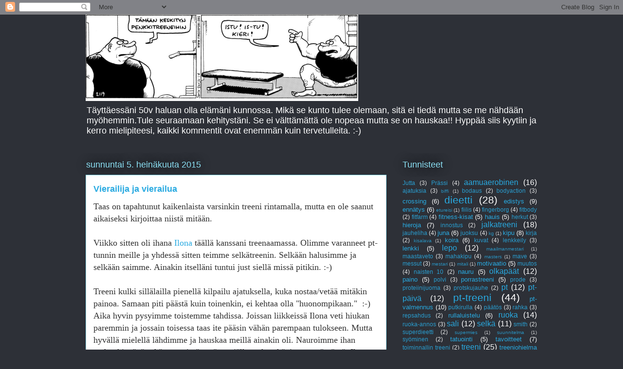

--- FILE ---
content_type: text/html; charset=UTF-8
request_url: https://heromakesit.blogspot.com/2015/07/taas-on-tapahtunut-kaikenlaista.html
body_size: 24984
content:
<!DOCTYPE html>
<html class='v2' dir='ltr' lang='fi'>
<head>
<link href='https://www.blogger.com/static/v1/widgets/335934321-css_bundle_v2.css' rel='stylesheet' type='text/css'/>
<meta content='width=1100' name='viewport'/>
<meta content='text/html; charset=UTF-8' http-equiv='Content-Type'/>
<meta content='blogger' name='generator'/>
<link href='https://heromakesit.blogspot.com/favicon.ico' rel='icon' type='image/x-icon'/>
<link href='http://heromakesit.blogspot.com/2015/07/taas-on-tapahtunut-kaikenlaista.html' rel='canonical'/>
<link rel="alternate" type="application/atom+xml" title="Minä, oman elämäni sankari. - Atom" href="https://heromakesit.blogspot.com/feeds/posts/default" />
<link rel="alternate" type="application/rss+xml" title="Minä, oman elämäni sankari. - RSS" href="https://heromakesit.blogspot.com/feeds/posts/default?alt=rss" />
<link rel="service.post" type="application/atom+xml" title="Minä, oman elämäni sankari. - Atom" href="https://www.blogger.com/feeds/5003085222893188324/posts/default" />

<link rel="alternate" type="application/atom+xml" title="Minä, oman elämäni sankari. - Atom" href="https://heromakesit.blogspot.com/feeds/6810611112793774518/comments/default" />
<!--Can't find substitution for tag [blog.ieCssRetrofitLinks]-->
<link href='https://blogger.googleusercontent.com/img/b/R29vZ2xl/AVvXsEgVrZydhbiBGTa7vk6TUi6uH0G8lSNzdc6NTl6FZBi8iwNNIcdDGSLNUzYQk6yabWs_Gxbe47U3sFim0z7wdWRM062jk3DCLB6F06bMOZpe_2GhlK_xgI946q1WtPmq4pp2hrcevDS46AA/s400/069.JPG' rel='image_src'/>
<meta content='http://heromakesit.blogspot.com/2015/07/taas-on-tapahtunut-kaikenlaista.html' property='og:url'/>
<meta content='Vierailija ja vierailua' property='og:title'/>
<meta content='Taas on tapahtunut kaikenlaista varsinkin treeni rintamalla, mutta en ole saanut aikaiseksi kirjoittaa niistä mitään.    Viikko sitten oli i...' property='og:description'/>
<meta content='https://blogger.googleusercontent.com/img/b/R29vZ2xl/AVvXsEgVrZydhbiBGTa7vk6TUi6uH0G8lSNzdc6NTl6FZBi8iwNNIcdDGSLNUzYQk6yabWs_Gxbe47U3sFim0z7wdWRM062jk3DCLB6F06bMOZpe_2GhlK_xgI946q1WtPmq4pp2hrcevDS46AA/w1200-h630-p-k-no-nu/069.JPG' property='og:image'/>
<title>Minä, oman elämäni sankari.: Vierailija ja vierailua</title>
<style id='page-skin-1' type='text/css'><!--
/*
-----------------------------------------------
Blogger Template Style
Name:     Awesome Inc.
Designer: Tina Chen
URL:      tinachen.org
----------------------------------------------- */
/* Content
----------------------------------------------- */
body {
font: normal normal 13px Arial, Tahoma, Helvetica, FreeSans, sans-serif;
color: #333333;
background: #2d3037 none repeat scroll top left;
}
html body .content-outer {
min-width: 0;
max-width: 100%;
width: 100%;
}
a:link {
text-decoration: none;
color: #29aae1;
}
a:visited {
text-decoration: none;
color: #015782;
}
a:hover {
text-decoration: underline;
color: #29aae1;
}
.body-fauxcolumn-outer .cap-top {
position: absolute;
z-index: 1;
height: 276px;
width: 100%;
background: transparent none repeat-x scroll top left;
_background-image: none;
}
/* Columns
----------------------------------------------- */
.content-inner {
padding: 0;
}
.header-inner .section {
margin: 0 16px;
}
.tabs-inner .section {
margin: 0 16px;
}
.main-inner {
padding-top: 55px;
}
.main-inner .column-center-inner,
.main-inner .column-left-inner,
.main-inner .column-right-inner {
padding: 0 5px;
}
*+html body .main-inner .column-center-inner {
margin-top: -55px;
}
#layout .main-inner .column-center-inner {
margin-top: 0;
}
/* Header
----------------------------------------------- */
.header-outer {
margin: 0 0 15px 0;
background: transparent none repeat scroll 0 0;
}
.Header h1 {
font: normal normal 40px Arial, Tahoma, Helvetica, FreeSans, sans-serif;
color: #8ce1f5;
text-shadow: 0 0 20px #000000;
}
.Header h1 a {
color: #8ce1f5;
}
.Header .description {
font: normal normal 18px Arial, Tahoma, Helvetica, FreeSans, sans-serif;
color: #ffffff;
}
.header-inner .Header .titlewrapper,
.header-inner .Header .descriptionwrapper {
padding-left: 0;
padding-right: 0;
margin-bottom: 0;
}
.header-inner .Header .titlewrapper {
padding-top: 22px;
}
/* Tabs
----------------------------------------------- */
.tabs-outer {
overflow: hidden;
position: relative;
background: #29aae1 url(https://www.blogblog.com/1kt/awesomeinc/tabs_gradient_light.png) repeat scroll 0 0;
}
#layout .tabs-outer {
overflow: visible;
}
.tabs-cap-top, .tabs-cap-bottom {
position: absolute;
width: 100%;
border-top: 1px solid #2d3037;
}
.tabs-cap-bottom {
bottom: 0;
}
.tabs-inner .widget li a {
display: inline-block;
margin: 0;
padding: .6em 1.5em;
font: normal normal 13px Arial, Tahoma, Helvetica, FreeSans, sans-serif;
color: #ffffff;
border-top: 1px solid #2d3037;
border-bottom: 1px solid #2d3037;
border-left: 1px solid #2d3037;
height: 16px;
line-height: 16px;
}
.tabs-inner .widget li:last-child a {
border-right: 1px solid #2d3037;
}
.tabs-inner .widget li.selected a, .tabs-inner .widget li a:hover {
background: #01689c url(https://www.blogblog.com/1kt/awesomeinc/tabs_gradient_light.png) repeat-x scroll 0 -100px;
color: #ffffff;
}
/* Headings
----------------------------------------------- */
h2 {
font: normal normal 18px Arial, Tahoma, Helvetica, FreeSans, sans-serif;
color: #8ce1f5;
}
/* Widgets
----------------------------------------------- */
.main-inner .section {
margin: 0 27px;
padding: 0;
}
.main-inner .column-left-outer,
.main-inner .column-right-outer {
margin-top: -3.3em;
}
#layout .main-inner .column-left-outer,
#layout .main-inner .column-right-outer {
margin-top: 0;
}
.main-inner .column-left-inner,
.main-inner .column-right-inner {
background: transparent none repeat 0 0;
-moz-box-shadow: 0 0 0 rgba(0, 0, 0, .2);
-webkit-box-shadow: 0 0 0 rgba(0, 0, 0, .2);
-goog-ms-box-shadow: 0 0 0 rgba(0, 0, 0, .2);
box-shadow: 0 0 0 rgba(0, 0, 0, .2);
-moz-border-radius: 0;
-webkit-border-radius: 0;
-goog-ms-border-radius: 0;
border-radius: 0;
}
#layout .main-inner .column-left-inner,
#layout .main-inner .column-right-inner {
margin-top: 0;
}
.sidebar .widget {
font: normal normal 13px Arial, Tahoma, Helvetica, FreeSans, sans-serif;
color: #ffffff;
}
.sidebar .widget a:link {
color: #29aae1;
}
.sidebar .widget a:visited {
color: #015782;
}
.sidebar .widget a:hover {
color: #29aae1;
}
.sidebar .widget h2 {
text-shadow: 0 0 20px #000000;
}
.main-inner .widget {
background-color: transparent;
border: 1px solid transparent;
padding: 0 0 15px;
margin: 20px -16px;
-moz-box-shadow: 0 0 0 rgba(0, 0, 0, .2);
-webkit-box-shadow: 0 0 0 rgba(0, 0, 0, .2);
-goog-ms-box-shadow: 0 0 0 rgba(0, 0, 0, .2);
box-shadow: 0 0 0 rgba(0, 0, 0, .2);
-moz-border-radius: 0;
-webkit-border-radius: 0;
-goog-ms-border-radius: 0;
border-radius: 0;
}
.main-inner .widget h2 {
margin: 0 -0;
padding: .6em 0 .5em;
border-bottom: 1px solid transparent;
}
.footer-inner .widget h2 {
padding: 0 0 .4em;
border-bottom: 1px solid transparent;
}
.main-inner .widget h2 + div, .footer-inner .widget h2 + div {
border-top: 0 solid transparent;
padding-top: 8px;
}
.main-inner .widget .widget-content {
margin: 0 -0;
padding: 7px 0 0;
}
.main-inner .widget ul, .main-inner .widget #ArchiveList ul.flat {
margin: -8px -15px 0;
padding: 0;
list-style: none;
}
.main-inner .widget #ArchiveList {
margin: -8px 0 0;
}
.main-inner .widget ul li, .main-inner .widget #ArchiveList ul.flat li {
padding: .5em 15px;
text-indent: 0;
color: #ffffff;
border-top: 0 solid transparent;
border-bottom: 1px solid transparent;
}
.main-inner .widget #ArchiveList ul li {
padding-top: .25em;
padding-bottom: .25em;
}
.main-inner .widget ul li:first-child, .main-inner .widget #ArchiveList ul.flat li:first-child {
border-top: none;
}
.main-inner .widget ul li:last-child, .main-inner .widget #ArchiveList ul.flat li:last-child {
border-bottom: none;
}
.post-body {
position: relative;
}
.main-inner .widget .post-body ul {
padding: 0 2.5em;
margin: .5em 0;
list-style: disc;
}
.main-inner .widget .post-body ul li {
padding: 0.25em 0;
margin-bottom: .25em;
color: #333333;
border: none;
}
.footer-inner .widget ul {
padding: 0;
list-style: none;
}
.widget .zippy {
color: #ffffff;
}
/* Posts
----------------------------------------------- */
body .main-inner .Blog {
padding: 0;
margin-bottom: 1em;
background-color: transparent;
border: none;
-moz-box-shadow: 0 0 0 rgba(0, 0, 0, 0);
-webkit-box-shadow: 0 0 0 rgba(0, 0, 0, 0);
-goog-ms-box-shadow: 0 0 0 rgba(0, 0, 0, 0);
box-shadow: 0 0 0 rgba(0, 0, 0, 0);
}
.main-inner .section:last-child .Blog:last-child {
padding: 0;
margin-bottom: 1em;
}
.main-inner .widget h2.date-header {
margin: 0 -15px 1px;
padding: 0 0 0 0;
font: normal normal 18px Arial, Tahoma, Helvetica, FreeSans, sans-serif;
color: #8ce1f5;
background: transparent none no-repeat fixed center center;
border-top: 0 solid transparent;
border-bottom: 1px solid transparent;
-moz-border-radius-topleft: 0;
-moz-border-radius-topright: 0;
-webkit-border-top-left-radius: 0;
-webkit-border-top-right-radius: 0;
border-top-left-radius: 0;
border-top-right-radius: 0;
position: absolute;
bottom: 100%;
left: 0;
text-shadow: 0 0 20px #000000;
}
.main-inner .widget h2.date-header span {
font: normal normal 18px Arial, Tahoma, Helvetica, FreeSans, sans-serif;
display: block;
padding: .5em 15px;
border-left: 0 solid transparent;
border-right: 0 solid transparent;
}
.date-outer {
position: relative;
margin: 55px 0 20px;
padding: 0 15px;
background-color: #ffffff;
border: 1px solid #8ce1f5;
-moz-box-shadow: 0 0 0 rgba(0, 0, 0, .2);
-webkit-box-shadow: 0 0 0 rgba(0, 0, 0, .2);
-goog-ms-box-shadow: 0 0 0 rgba(0, 0, 0, .2);
box-shadow: 0 0 0 rgba(0, 0, 0, .2);
-moz-border-radius: 0;
-webkit-border-radius: 0;
-goog-ms-border-radius: 0;
border-radius: 0;
}
.date-outer:first-child {
margin-top: 0;
}
.date-outer:last-child {
margin-bottom: 0;
-moz-border-radius-bottomleft: 0;
-moz-border-radius-bottomright: 0;
-webkit-border-bottom-left-radius: 0;
-webkit-border-bottom-right-radius: 0;
-goog-ms-border-bottom-left-radius: 0;
-goog-ms-border-bottom-right-radius: 0;
border-bottom-left-radius: 0;
border-bottom-right-radius: 0;
}
.date-posts {
margin: 0 -0;
padding: 0 0;
clear: both;
}
.post-outer, .inline-ad {
border-top: 1px solid #8ce1f5;
margin: 0 -0;
padding: 15px 0;
}
.post-outer {
padding-bottom: 10px;
}
.post-outer:first-child {
padding-top: 10px;
border-top: none;
}
.post-outer:last-child, .inline-ad:last-child {
border-bottom: none;
}
.post-body {
position: relative;
}
.post-body img {
padding: 8px;
background: #ffffff;
border: 1px solid #cccccc;
-moz-box-shadow: 0 0 20px rgba(0, 0, 0, .2);
-webkit-box-shadow: 0 0 20px rgba(0, 0, 0, .2);
box-shadow: 0 0 20px rgba(0, 0, 0, .2);
-moz-border-radius: 0;
-webkit-border-radius: 0;
border-radius: 0;
}
h3.post-title, h4 {
font: normal bold 18px Arial, Tahoma, Helvetica, FreeSans, sans-serif;
color: #29aae1;
}
h3.post-title a {
font: normal bold 18px Arial, Tahoma, Helvetica, FreeSans, sans-serif;
color: #29aae1;
}
h3.post-title a:hover {
color: #29aae1;
text-decoration: underline;
}
.post-header {
margin: 0 0 1em;
}
.post-body {
line-height: 1.4;
}
.post-outer h2 {
color: #333333;
}
.post-footer {
margin: 1.5em 0 0;
}
#blog-pager {
padding: 15px;
font-size: 120%;
background-color: transparent;
border: 1px solid transparent;
-moz-box-shadow: 0 0 0 rgba(0, 0, 0, .2);
-webkit-box-shadow: 0 0 0 rgba(0, 0, 0, .2);
-goog-ms-box-shadow: 0 0 0 rgba(0, 0, 0, .2);
box-shadow: 0 0 0 rgba(0, 0, 0, .2);
-moz-border-radius: 0;
-webkit-border-radius: 0;
-goog-ms-border-radius: 0;
border-radius: 0;
-moz-border-radius-topleft: 0;
-moz-border-radius-topright: 0;
-webkit-border-top-left-radius: 0;
-webkit-border-top-right-radius: 0;
-goog-ms-border-top-left-radius: 0;
-goog-ms-border-top-right-radius: 0;
border-top-left-radius: 0;
border-top-right-radius-topright: 0;
margin-top: 0;
}
.blog-feeds, .post-feeds {
margin: 1em 0;
text-align: center;
color: #ffffff;
}
.blog-feeds a, .post-feeds a {
color: #29aae1;
}
.blog-feeds a:visited, .post-feeds a:visited {
color: #015782;
}
.blog-feeds a:hover, .post-feeds a:hover {
color: #29aae1;
}
.post-outer .comments {
margin-top: 2em;
}
/* Comments
----------------------------------------------- */
.comments .comments-content .icon.blog-author {
background-repeat: no-repeat;
background-image: url([data-uri]);
}
.comments .comments-content .loadmore a {
border-top: 1px solid #2d3037;
border-bottom: 1px solid #2d3037;
}
.comments .continue {
border-top: 2px solid #2d3037;
}
/* Footer
----------------------------------------------- */
.footer-outer {
margin: -0 0 -1px;
padding: 0 0 0;
color: #ffffff;
overflow: hidden;
}
.footer-fauxborder-left {
border-top: 1px solid transparent;
background: transparent none repeat scroll 0 0;
-moz-box-shadow: 0 0 0 rgba(0, 0, 0, .2);
-webkit-box-shadow: 0 0 0 rgba(0, 0, 0, .2);
-goog-ms-box-shadow: 0 0 0 rgba(0, 0, 0, .2);
box-shadow: 0 0 0 rgba(0, 0, 0, .2);
margin: 0 -0;
}
/* Mobile
----------------------------------------------- */
body.mobile {
background-size: auto;
}
.mobile .body-fauxcolumn-outer {
background: transparent none repeat scroll top left;
}
*+html body.mobile .main-inner .column-center-inner {
margin-top: 0;
}
.mobile .main-inner .widget {
padding: 0 0 15px;
}
.mobile .main-inner .widget h2 + div,
.mobile .footer-inner .widget h2 + div {
border-top: none;
padding-top: 0;
}
.mobile .footer-inner .widget h2 {
padding: 0.5em 0;
border-bottom: none;
}
.mobile .main-inner .widget .widget-content {
margin: 0;
padding: 7px 0 0;
}
.mobile .main-inner .widget ul,
.mobile .main-inner .widget #ArchiveList ul.flat {
margin: 0 -15px 0;
}
.mobile .main-inner .widget h2.date-header {
left: 0;
}
.mobile .date-header span {
padding: 0.4em 0;
}
.mobile .date-outer:first-child {
margin-bottom: 0;
border: 1px solid #8ce1f5;
-moz-border-radius-topleft: 0;
-moz-border-radius-topright: 0;
-webkit-border-top-left-radius: 0;
-webkit-border-top-right-radius: 0;
-goog-ms-border-top-left-radius: 0;
-goog-ms-border-top-right-radius: 0;
border-top-left-radius: 0;
border-top-right-radius: 0;
}
.mobile .date-outer {
border-color: #8ce1f5;
border-width: 0 1px 1px;
}
.mobile .date-outer:last-child {
margin-bottom: 0;
}
.mobile .main-inner {
padding: 0;
}
.mobile .header-inner .section {
margin: 0;
}
.mobile .post-outer, .mobile .inline-ad {
padding: 5px 0;
}
.mobile .tabs-inner .section {
margin: 0 10px;
}
.mobile .main-inner .widget h2 {
margin: 0;
padding: 0;
}
.mobile .main-inner .widget h2.date-header span {
padding: 0;
}
.mobile .main-inner .widget .widget-content {
margin: 0;
padding: 7px 0 0;
}
.mobile #blog-pager {
border: 1px solid transparent;
background: transparent none repeat scroll 0 0;
}
.mobile .main-inner .column-left-inner,
.mobile .main-inner .column-right-inner {
background: transparent none repeat 0 0;
-moz-box-shadow: none;
-webkit-box-shadow: none;
-goog-ms-box-shadow: none;
box-shadow: none;
}
.mobile .date-posts {
margin: 0;
padding: 0;
}
.mobile .footer-fauxborder-left {
margin: 0;
border-top: inherit;
}
.mobile .main-inner .section:last-child .Blog:last-child {
margin-bottom: 0;
}
.mobile-index-contents {
color: #333333;
}
.mobile .mobile-link-button {
background: #29aae1 url(https://www.blogblog.com/1kt/awesomeinc/tabs_gradient_light.png) repeat scroll 0 0;
}
.mobile-link-button a:link, .mobile-link-button a:visited {
color: #ffffff;
}
.mobile .tabs-inner .PageList .widget-content {
background: transparent;
border-top: 1px solid;
border-color: #2d3037;
color: #ffffff;
}
.mobile .tabs-inner .PageList .widget-content .pagelist-arrow {
border-left: 1px solid #2d3037;
}

--></style>
<style id='template-skin-1' type='text/css'><!--
body {
min-width: 960px;
}
.content-outer, .content-fauxcolumn-outer, .region-inner {
min-width: 960px;
max-width: 960px;
_width: 960px;
}
.main-inner .columns {
padding-left: 0;
padding-right: 310px;
}
.main-inner .fauxcolumn-center-outer {
left: 0;
right: 310px;
/* IE6 does not respect left and right together */
_width: expression(this.parentNode.offsetWidth -
parseInt("0") -
parseInt("310px") + 'px');
}
.main-inner .fauxcolumn-left-outer {
width: 0;
}
.main-inner .fauxcolumn-right-outer {
width: 310px;
}
.main-inner .column-left-outer {
width: 0;
right: 100%;
margin-left: -0;
}
.main-inner .column-right-outer {
width: 310px;
margin-right: -310px;
}
#layout {
min-width: 0;
}
#layout .content-outer {
min-width: 0;
width: 800px;
}
#layout .region-inner {
min-width: 0;
width: auto;
}
body#layout div.add_widget {
padding: 8px;
}
body#layout div.add_widget a {
margin-left: 32px;
}
--></style>
<link href='https://www.blogger.com/dyn-css/authorization.css?targetBlogID=5003085222893188324&amp;zx=969f1a3d-8855-4196-86bb-13aedd485b38' media='none' onload='if(media!=&#39;all&#39;)media=&#39;all&#39;' rel='stylesheet'/><noscript><link href='https://www.blogger.com/dyn-css/authorization.css?targetBlogID=5003085222893188324&amp;zx=969f1a3d-8855-4196-86bb-13aedd485b38' rel='stylesheet'/></noscript>
<meta name='google-adsense-platform-account' content='ca-host-pub-1556223355139109'/>
<meta name='google-adsense-platform-domain' content='blogspot.com'/>

</head>
<body class='loading variant-icy'>
<div class='navbar section' id='navbar' name='Navigointipalkki'><div class='widget Navbar' data-version='1' id='Navbar1'><script type="text/javascript">
    function setAttributeOnload(object, attribute, val) {
      if(window.addEventListener) {
        window.addEventListener('load',
          function(){ object[attribute] = val; }, false);
      } else {
        window.attachEvent('onload', function(){ object[attribute] = val; });
      }
    }
  </script>
<div id="navbar-iframe-container"></div>
<script type="text/javascript" src="https://apis.google.com/js/platform.js"></script>
<script type="text/javascript">
      gapi.load("gapi.iframes:gapi.iframes.style.bubble", function() {
        if (gapi.iframes && gapi.iframes.getContext) {
          gapi.iframes.getContext().openChild({
              url: 'https://www.blogger.com/navbar/5003085222893188324?po\x3d6810611112793774518\x26origin\x3dhttps://heromakesit.blogspot.com',
              where: document.getElementById("navbar-iframe-container"),
              id: "navbar-iframe"
          });
        }
      });
    </script><script type="text/javascript">
(function() {
var script = document.createElement('script');
script.type = 'text/javascript';
script.src = '//pagead2.googlesyndication.com/pagead/js/google_top_exp.js';
var head = document.getElementsByTagName('head')[0];
if (head) {
head.appendChild(script);
}})();
</script>
</div></div>
<div class='body-fauxcolumns'>
<div class='fauxcolumn-outer body-fauxcolumn-outer'>
<div class='cap-top'>
<div class='cap-left'></div>
<div class='cap-right'></div>
</div>
<div class='fauxborder-left'>
<div class='fauxborder-right'></div>
<div class='fauxcolumn-inner'>
</div>
</div>
<div class='cap-bottom'>
<div class='cap-left'></div>
<div class='cap-right'></div>
</div>
</div>
</div>
<div class='content'>
<div class='content-fauxcolumns'>
<div class='fauxcolumn-outer content-fauxcolumn-outer'>
<div class='cap-top'>
<div class='cap-left'></div>
<div class='cap-right'></div>
</div>
<div class='fauxborder-left'>
<div class='fauxborder-right'></div>
<div class='fauxcolumn-inner'>
</div>
</div>
<div class='cap-bottom'>
<div class='cap-left'></div>
<div class='cap-right'></div>
</div>
</div>
</div>
<div class='content-outer'>
<div class='content-cap-top cap-top'>
<div class='cap-left'></div>
<div class='cap-right'></div>
</div>
<div class='fauxborder-left content-fauxborder-left'>
<div class='fauxborder-right content-fauxborder-right'></div>
<div class='content-inner'>
<header>
<div class='header-outer'>
<div class='header-cap-top cap-top'>
<div class='cap-left'></div>
<div class='cap-right'></div>
</div>
<div class='fauxborder-left header-fauxborder-left'>
<div class='fauxborder-right header-fauxborder-right'></div>
<div class='region-inner header-inner'>
<div class='header section' id='header' name='Otsikko'><div class='widget Header' data-version='1' id='Header1'>
<div id='header-inner'>
<a href='https://heromakesit.blogspot.com/' style='display: block'>
<img alt='Minä, oman elämäni sankari.' height='178px; ' id='Header1_headerimg' src='https://blogger.googleusercontent.com/img/b/R29vZ2xl/AVvXsEjl7i34paCNlruigME9FrQ6gwi-F1ZtBAUEgArz7c6BOHJ860c_lWiXjX2AKGhoxj4ypanz2JbOR3N2nFAunjM2jZg4rvBMew5doHpbRvesL7wpWwd3Iq7yy4MDl-UgLSo7I2D3EFSW19g/s1600/penkkitreeni.jpg' style='display: block' width='560px; '/>
</a>
<div class='descriptionwrapper'>
<p class='description'><span>Täyttäessäni 50v haluan olla elämäni kunnossa. Mikä se kunto tulee olemaan, sitä ei tiedä mutta se me nähdään myöhemmin.Tule seuraamaan kehitystäni. Se ei välttämättä ole nopeaa mutta se on hauskaa!! Hyppää siis kyytiin ja kerro mielipiteesi, kaikki kommentit ovat enemmän kuin tervetulleita. :-)</span></p>
</div>
</div>
</div></div>
</div>
</div>
<div class='header-cap-bottom cap-bottom'>
<div class='cap-left'></div>
<div class='cap-right'></div>
</div>
</div>
</header>
<div class='tabs-outer'>
<div class='tabs-cap-top cap-top'>
<div class='cap-left'></div>
<div class='cap-right'></div>
</div>
<div class='fauxborder-left tabs-fauxborder-left'>
<div class='fauxborder-right tabs-fauxborder-right'></div>
<div class='region-inner tabs-inner'>
<div class='tabs no-items section' id='crosscol' name='Kaikki sarakkeet'></div>
<div class='tabs no-items section' id='crosscol-overflow' name='Cross-Column 2'></div>
</div>
</div>
<div class='tabs-cap-bottom cap-bottom'>
<div class='cap-left'></div>
<div class='cap-right'></div>
</div>
</div>
<div class='main-outer'>
<div class='main-cap-top cap-top'>
<div class='cap-left'></div>
<div class='cap-right'></div>
</div>
<div class='fauxborder-left main-fauxborder-left'>
<div class='fauxborder-right main-fauxborder-right'></div>
<div class='region-inner main-inner'>
<div class='columns fauxcolumns'>
<div class='fauxcolumn-outer fauxcolumn-center-outer'>
<div class='cap-top'>
<div class='cap-left'></div>
<div class='cap-right'></div>
</div>
<div class='fauxborder-left'>
<div class='fauxborder-right'></div>
<div class='fauxcolumn-inner'>
</div>
</div>
<div class='cap-bottom'>
<div class='cap-left'></div>
<div class='cap-right'></div>
</div>
</div>
<div class='fauxcolumn-outer fauxcolumn-left-outer'>
<div class='cap-top'>
<div class='cap-left'></div>
<div class='cap-right'></div>
</div>
<div class='fauxborder-left'>
<div class='fauxborder-right'></div>
<div class='fauxcolumn-inner'>
</div>
</div>
<div class='cap-bottom'>
<div class='cap-left'></div>
<div class='cap-right'></div>
</div>
</div>
<div class='fauxcolumn-outer fauxcolumn-right-outer'>
<div class='cap-top'>
<div class='cap-left'></div>
<div class='cap-right'></div>
</div>
<div class='fauxborder-left'>
<div class='fauxborder-right'></div>
<div class='fauxcolumn-inner'>
</div>
</div>
<div class='cap-bottom'>
<div class='cap-left'></div>
<div class='cap-right'></div>
</div>
</div>
<!-- corrects IE6 width calculation -->
<div class='columns-inner'>
<div class='column-center-outer'>
<div class='column-center-inner'>
<div class='main section' id='main' name='Ensisijainen'><div class='widget Blog' data-version='1' id='Blog1'>
<div class='blog-posts hfeed'>

          <div class="date-outer">
        
<h2 class='date-header'><span>sunnuntai 5. heinäkuuta 2015</span></h2>

          <div class="date-posts">
        
<div class='post-outer'>
<div class='post hentry uncustomized-post-template' itemprop='blogPost' itemscope='itemscope' itemtype='http://schema.org/BlogPosting'>
<meta content='https://blogger.googleusercontent.com/img/b/R29vZ2xl/AVvXsEgVrZydhbiBGTa7vk6TUi6uH0G8lSNzdc6NTl6FZBi8iwNNIcdDGSLNUzYQk6yabWs_Gxbe47U3sFim0z7wdWRM062jk3DCLB6F06bMOZpe_2GhlK_xgI946q1WtPmq4pp2hrcevDS46AA/s400/069.JPG' itemprop='image_url'/>
<meta content='5003085222893188324' itemprop='blogId'/>
<meta content='6810611112793774518' itemprop='postId'/>
<a name='6810611112793774518'></a>
<h3 class='post-title entry-title' itemprop='name'>
Vierailija ja vierailua
</h3>
<div class='post-header'>
<div class='post-header-line-1'></div>
</div>
<div class='post-body entry-content' id='post-body-6810611112793774518' itemprop='description articleBody'>
<span style="font-family: Georgia, Times New Roman, serif; font-size: large;">Taas on tapahtunut kaikenlaista varsinkin treeni rintamalla, mutta en ole saanut aikaiseksi kirjoittaa niistä mitään.&nbsp;</span><br />
<span style="font-family: Georgia, Times New Roman, serif; font-size: large;"><br /></span>
<span style="font-family: Georgia, Times New Roman, serif; font-size: large;">Viikko sitten oli ihana&nbsp;<a href="http://thinkfit82.blogspot.fi/" target="_blank">Ilona</a>&nbsp;täällä kanssani treenaamassa. Olimme varanneet pt-tunnin meille ja yhdessä sitten teimme selkätreenin. Selkään halusimme ja selkään saimme. Ainakin itselläni tuntui just siellä missä pitikin. :-)</span><br />
<span style="font-family: Georgia, Times New Roman, serif; font-size: large;"><br /></span>
<span style="font-family: Georgia, Times New Roman, serif; font-size: large;">Treeni kulki sillälailla pienellä kilpailu ajatuksella, kuka nostaa/vetää mitäkin painoa. Samaan piti päästä kuin toinenkin, ei kehtaa olla "huonompikaan." &nbsp;:-) Aika hyvin pysyimme toistemme tahdissa. Joissan liikkeissä Ilona veti hiukan paremmin ja jossain toisessa taas ite pääsin vähän parempaan tulokseen. Mutta hyvällä mielellä lähdimme ja hauskaa meillä ainakin oli. Nauroimme ihan mahat kipeänä sekä treeneissä, että sen jälkeen kun kävimme syömässä. Ilona on sellainen ilopilleri. :-) Kiitos Ilona vierailusta, otetaan taas uusiksi joku kerta. &lt;3</span><br />
<span style="font-family: Georgia, Times New Roman, serif; font-size: large;"><br /></span>
<br />
<div class="separator" style="clear: both; text-align: center;">
<a href="https://blogger.googleusercontent.com/img/b/R29vZ2xl/AVvXsEgVrZydhbiBGTa7vk6TUi6uH0G8lSNzdc6NTl6FZBi8iwNNIcdDGSLNUzYQk6yabWs_Gxbe47U3sFim0z7wdWRM062jk3DCLB6F06bMOZpe_2GhlK_xgI946q1WtPmq4pp2hrcevDS46AA/s1600/069.JPG" imageanchor="1" style="margin-left: 1em; margin-right: 1em;"><img border="0" height="400" src="https://blogger.googleusercontent.com/img/b/R29vZ2xl/AVvXsEgVrZydhbiBGTa7vk6TUi6uH0G8lSNzdc6NTl6FZBi8iwNNIcdDGSLNUzYQk6yabWs_Gxbe47U3sFim0z7wdWRM062jk3DCLB6F06bMOZpe_2GhlK_xgI946q1WtPmq4pp2hrcevDS46AA/s400/069.JPG" width="245" /></a></div>
<div class="separator" style="clear: both; text-align: center;">
<br /></div>
<div class="separator" style="clear: both; text-align: center;">
<br /></div>
<div class="separator" style="clear: both; text-align: center;">
<br /></div>
<div class="separator" style="clear: both; text-align: justify;">
<span style="font-family: Georgia, Times New Roman, serif; font-size: large;">Kävin tällä viikolla taas ulkotreeneissäkin. Melkein samanlaista settiä kuin viimeksikin. Aluksi erilaisia kyykkyjä lämmittelyksi ja sen jälkeen taas juoksemaan rappusia. Ensin puoli minuuttia sen 70% teholla kaksi rappusta kerrallaan ja heti perään rappunen kerrallaan niin nopeasti kuin mahdollista ja samat puoli minuuttia. Sitten on kahden minuutin palautus ja taas aloitetaan alusta. Näitä tehdään kuusi kierrosta. Voin sanoa, että on &nbsp;meinaan niin raskasta settiä, että meinaa kuolema korjata. Tämän kaiken jälkeen menimme huipun päälle tekemään vielä lihaskuntoa. Kaikki mehut vedettiin kyllä veke mitä suinkin vaan oli. Olinkin aikas poikki sieltä lähtiessäni. :-)</span></div>
<div class="separator" style="clear: both; text-align: justify;">
<span style="font-family: Georgia, Times New Roman, serif; font-size: large;"><br /></span></div>
<div class="separator" style="clear: both; text-align: center;">
<a href="https://blogger.googleusercontent.com/img/b/R29vZ2xl/AVvXsEgiefkB3wJu09X6KS_rAPQ4QZPiAoqcZ4Yd4UXLsoYflIxUpQ6R8Ju-UGHvUTJB-FE6pJN5rkC2cQorw1X1QankkmlhxuPwZ9ehWrYe1nMHatjtXbfeOB5fXdKR2VFuDWsNTyPX9m-OY6M/s1600/ulkotreenit2.jpg" imageanchor="1" style="margin-left: 1em; margin-right: 1em;"><img border="0" height="225" src="https://blogger.googleusercontent.com/img/b/R29vZ2xl/AVvXsEgiefkB3wJu09X6KS_rAPQ4QZPiAoqcZ4Yd4UXLsoYflIxUpQ6R8Ju-UGHvUTJB-FE6pJN5rkC2cQorw1X1QankkmlhxuPwZ9ehWrYe1nMHatjtXbfeOB5fXdKR2VFuDWsNTyPX9m-OY6M/s400/ulkotreenit2.jpg" width="400" /></a></div>
<div class="separator" style="clear: both; text-align: justify;">
<span style="font-family: Georgia, Times New Roman, serif; font-size: large;"><br /></span></div>
<div class="separator" style="clear: both; text-align: justify;">
<span style="font-family: Georgia, Times New Roman, serif; font-size: large;"><br /></span></div>
<div class="separator" style="clear: both; text-align: justify;">
<span style="font-family: Georgia, Times New Roman, serif; font-size: large;">Tälle viikolle mahtui vielä reissu Turkuun treenaamaan. :-)</span></div>
<div class="separator" style="clear: both; text-align: justify;">
<span style="font-family: Georgia, Times New Roman, serif; font-size: large;">Lähdimme ystäväni kanssa ajelemaan puoli kymmenen aikaan aamulla ajatuksena ajella rauhassa ja ainakin kerran pysähtyen. No, lähdimme hiukan myöhässä ja pysähdyttiin kerran kahville ja mansikoille. Sitten taas täyttä höyryä kohti Turkua. Hyvin löysimme perille ja olimme jopa ihan ajoissakin. :-)</span></div>
<div class="separator" style="clear: both; text-align: justify;">
<span style="font-family: Georgia, Times New Roman, serif; font-size: large;"><br /></span></div>
<div class="separator" style="clear: both; text-align: justify;">
<span style="font-family: Georgia, Times New Roman, serif; font-size: large;">Täällä siis treenasimme&nbsp;<a href="http://www.sali82.com/" target="_blank">sali82</a>&nbsp;. Olimme jälleen varanneet pt-treenit ajatuksena treenata jalat. Olimme molemmat varautuneet mavettamaan eli tekemään ennätystä maastavedossa, mutta tällä kertaa jäi mavetukset ajatuksen tasolle ja teimme kaikkea muuta. Oli tuskaisen kuuma ja hiki virtasi pitkin selkää kun jumppasimme. :-) Mutta hyvää settiä saimme kuitenkin tehtyä. :-)</span></div>
<div class="separator" style="clear: both; text-align: justify;">
<span style="font-family: Georgia, Times New Roman, serif; font-size: large;"><br /></span></div>
<div class="separator" style="clear: both; text-align: center;">
<a href="https://blogger.googleusercontent.com/img/b/R29vZ2xl/AVvXsEib5CV5e2uxrF3ZdJrdIS8feW7UhIJbDxr5aAfnGx8kFuTdx1gRymCKo-A-4ScjiLvPBbhCKHFtI6C23wztHRrM6YpA5ZoxgM82QmmLkKQ02CP1zmnweR2Etos2AmTp1Krj-9PKTU3ITzU/s1600/176.JPG" imageanchor="1" style="clear: left; float: left; margin-bottom: 1em; margin-right: 1em;"><img border="0" height="400" src="https://blogger.googleusercontent.com/img/b/R29vZ2xl/AVvXsEib5CV5e2uxrF3ZdJrdIS8feW7UhIJbDxr5aAfnGx8kFuTdx1gRymCKo-A-4ScjiLvPBbhCKHFtI6C23wztHRrM6YpA5ZoxgM82QmmLkKQ02CP1zmnweR2Etos2AmTp1Krj-9PKTU3ITzU/s400/176.JPG" width="400" /></a></div>
<br />
<div class="separator" style="clear: both; text-align: center;">
<a href="https://blogger.googleusercontent.com/img/b/R29vZ2xl/AVvXsEjQlfk-DHZti534ZzmbsVIhif2mrxpNgTlL9ETwZVrZjRPVg6o5rI8sDRzY4h7P8Kf4VnxcCMXyO-N-i8HdF4d67ohdhHtiL6EHeQEvK43x4gEpPp9Hu_j_1r0nYk74VfV1G9nxAZ-o3c8/s1600/177.JPG" imageanchor="1" style="clear: right; float: right; margin-bottom: 1em; margin-left: 1em;"><img border="0" height="400" src="https://blogger.googleusercontent.com/img/b/R29vZ2xl/AVvXsEjQlfk-DHZti534ZzmbsVIhif2mrxpNgTlL9ETwZVrZjRPVg6o5rI8sDRzY4h7P8Kf4VnxcCMXyO-N-i8HdF4d67ohdhHtiL6EHeQEvK43x4gEpPp9Hu_j_1r0nYk74VfV1G9nxAZ-o3c8/s400/177.JPG" width="400" /></a></div>
<br />
<div class="separator" style="clear: both; text-align: center;">
<a href="https://blogger.googleusercontent.com/img/b/R29vZ2xl/AVvXsEhCj_93ivezVMOieVCD5UcqYL0Sg67wMEnQXdld_g9YWOUvcEmGMRqli6DIEiiCIV2mE5ptcJzVhbBxZWgQCaJlVK_7nUzPZwOOFNGtQEPU3dOKbjuWl8vWxf9gL7Nce7qBChWNjCu0ozI/s1600/178.JPG" imageanchor="1" style="clear: left; float: left; margin-bottom: 1em; margin-right: 1em;"><img border="0" height="400" src="https://blogger.googleusercontent.com/img/b/R29vZ2xl/AVvXsEhCj_93ivezVMOieVCD5UcqYL0Sg67wMEnQXdld_g9YWOUvcEmGMRqli6DIEiiCIV2mE5ptcJzVhbBxZWgQCaJlVK_7nUzPZwOOFNGtQEPU3dOKbjuWl8vWxf9gL7Nce7qBChWNjCu0ozI/s400/178.JPG" width="400" /></a></div>
<br />
<div class="separator" style="clear: both; text-align: center;">
<a href="https://blogger.googleusercontent.com/img/b/R29vZ2xl/AVvXsEjoPOiqErLtvZ0mrq7MrDGiOxXCs5PHZDhRU1aKybxwGSq7XVbGm80Erc51BeXTM_zt4NGN3GHuAbKAPtXEZ3kpegXCoK0aHUXyHYrBa002CuSzNjkteqcffye1QsrMkBwMCKW192VB08Q/s1600/179.JPG" imageanchor="1" style="clear: right; float: right; margin-bottom: 1em; margin-left: 1em;"><img border="0" height="400" src="https://blogger.googleusercontent.com/img/b/R29vZ2xl/AVvXsEjoPOiqErLtvZ0mrq7MrDGiOxXCs5PHZDhRU1aKybxwGSq7XVbGm80Erc51BeXTM_zt4NGN3GHuAbKAPtXEZ3kpegXCoK0aHUXyHYrBa002CuSzNjkteqcffye1QsrMkBwMCKW192VB08Q/s400/179.JPG" width="400" /></a></div>
<div class="separator" style="clear: both; text-align: justify;">
<span style="font-family: Georgia, Times New Roman, serif; font-size: large;"><br /></span></div>
<div class="separator" style="clear: both; text-align: justify;">
<span style="font-family: Georgia, Times New Roman, serif; font-size: large;">Alkaa jo huomaamaan, että ruokaa on tullut lisää ja painoa on kertynyt nyt sellaiset reilu 1,5kg seitsemässä viikossa. Valkun mielestä painon pitää nousta tasaisesti mutta ei rytinällä. Tarkoituksena kasvattaa lihasta, ei läskiä. Lihasta tullutkin, mutta maha kasvaa ainakin omissa silmissä sellaista vauhtia, että hirvittää. Mä kun kerään kaiken ylimääräisen mahaani ja kun hiilareita lisätty niin missäpä se muualla näkyy kuin mahassani?? Nyt kysytään päätä ettei painon nousu haittaa ja mahaakin on vaan pystyttävä sietämään. Kunhan projekti etenee niin jossain vaiheessa sitten joskus tulevaisuudessa sitten dieetataan sitä mahaa ja muuta ylimääräistä pois. Mutta nyt ei ole sen aika!!&nbsp;</span></div>
<div class="separator" style="clear: both; text-align: justify;">
<span style="font-family: Georgia, Times New Roman, serif; font-size: large;"><br /></span></div>
<div class="separator" style="clear: both; text-align: justify;">
<span style="font-family: Georgia, Times New Roman, serif; font-size: large;">Päätä tää vaatii, nyt se todellinen halu tähän hommaan punnitaan. Mitä luulette, kestääkö mun päänuppini vai hajoaako se ennen aikojaan?? :-)</span></div>
<div class="separator" style="clear: both; text-align: justify;">
<span style="font-family: Georgia, Times New Roman, serif; font-size: large;"><br /></span></div>
<div class="separator" style="clear: both; text-align: justify;">
<span style="font-family: Georgia, Times New Roman, serif; font-size: large;">Ens viikolla kevennettyä treeniä, kuitenkin yksi treeni valkun kanssa kuten pitääkin!! :-)</span></div>
<div class="separator" style="clear: both; text-align: justify;">
<span style="font-family: Georgia, Times New Roman, serif; font-size: large;"><br /></span></div>
<div class="separator" style="clear: both; text-align: justify;">
<span style="font-family: Georgia, Times New Roman, serif; font-size: large;">Mukavia kesäpäiviä kaikille, nautitaan auringon paisteesta ja nautitaan sateista, nautitaan elämästä!! &lt;3</span></div>
<div class="separator" style="clear: both; text-align: justify;">
<span style="font-family: Georgia, Times New Roman, serif; font-size: large;"><br /></span></div>
<div class="separator" style="clear: both; text-align: justify;">
<br /></div>
<div class="separator" style="clear: both; text-align: center;">
<br /></div>
<div class="separator" style="clear: both; text-align: justify;">
<br /></div>
<span style="font-family: Georgia, Times New Roman, serif; font-size: large;"><br /></span>
<div style='clear: both;'></div>
</div>
<div class='post-footer'>
<div class='post-footer-line post-footer-line-1'>
<span class='post-author vcard'>
Lähettänyt
<span class='fn' itemprop='author' itemscope='itemscope' itemtype='http://schema.org/Person'>
<meta content='https://www.blogger.com/profile/16053293593106076977' itemprop='url'/>
<a class='g-profile' href='https://www.blogger.com/profile/16053293593106076977' rel='author' title='author profile'>
<span itemprop='name'>Aikku</span>
</a>
</span>
</span>
<span class='post-timestamp'>
klo
<meta content='http://heromakesit.blogspot.com/2015/07/taas-on-tapahtunut-kaikenlaista.html' itemprop='url'/>
<a class='timestamp-link' href='https://heromakesit.blogspot.com/2015/07/taas-on-tapahtunut-kaikenlaista.html' rel='bookmark' title='permanent link'><abbr class='published' itemprop='datePublished' title='2015-07-05T11:04:00-07:00'>5.7.15</abbr></a>
</span>
<span class='post-comment-link'>
</span>
<span class='post-icons'>
<span class='item-control blog-admin pid-254871594'>
<a href='https://www.blogger.com/post-edit.g?blogID=5003085222893188324&postID=6810611112793774518&from=pencil' title='Muokkaa tekstiä'>
<img alt='' class='icon-action' height='18' src='https://resources.blogblog.com/img/icon18_edit_allbkg.gif' width='18'/>
</a>
</span>
</span>
<div class='post-share-buttons goog-inline-block'>
<a class='goog-inline-block share-button sb-email' href='https://www.blogger.com/share-post.g?blogID=5003085222893188324&postID=6810611112793774518&target=email' target='_blank' title='Kohteen lähettäminen sähköpostitse'><span class='share-button-link-text'>Kohteen lähettäminen sähköpostitse</span></a><a class='goog-inline-block share-button sb-blog' href='https://www.blogger.com/share-post.g?blogID=5003085222893188324&postID=6810611112793774518&target=blog' onclick='window.open(this.href, "_blank", "height=270,width=475"); return false;' target='_blank' title='Bloggaa tästä!'><span class='share-button-link-text'>Bloggaa tästä!</span></a><a class='goog-inline-block share-button sb-twitter' href='https://www.blogger.com/share-post.g?blogID=5003085222893188324&postID=6810611112793774518&target=twitter' target='_blank' title='Jaa X:ssä'><span class='share-button-link-text'>Jaa X:ssä</span></a><a class='goog-inline-block share-button sb-facebook' href='https://www.blogger.com/share-post.g?blogID=5003085222893188324&postID=6810611112793774518&target=facebook' onclick='window.open(this.href, "_blank", "height=430,width=640"); return false;' target='_blank' title='Jaa Facebookiin'><span class='share-button-link-text'>Jaa Facebookiin</span></a><a class='goog-inline-block share-button sb-pinterest' href='https://www.blogger.com/share-post.g?blogID=5003085222893188324&postID=6810611112793774518&target=pinterest' target='_blank' title='Jaa Pinterestiin'><span class='share-button-link-text'>Jaa Pinterestiin</span></a>
</div>
</div>
<div class='post-footer-line post-footer-line-2'>
<span class='post-labels'>
Tunnisteet:
<a href='https://heromakesit.blogspot.com/search/label/pt-treeni' rel='tag'>pt-treeni</a>,
<a href='https://heromakesit.blogspot.com/search/label/rappuset' rel='tag'>rappuset</a>,
<a href='https://heromakesit.blogspot.com/search/label/turku' rel='tag'>turku</a>,
<a href='https://heromakesit.blogspot.com/search/label/ulkotreeni' rel='tag'>ulkotreeni</a>,
<a href='https://heromakesit.blogspot.com/search/label/valkku' rel='tag'>valkku</a>,
<a href='https://heromakesit.blogspot.com/search/label/yst%C3%A4v%C3%A4' rel='tag'>ystävä</a>
</span>
</div>
<div class='post-footer-line post-footer-line-3'>
<span class='post-location'>
</span>
</div>
</div>
</div>
<div class='comments' id='comments'>
<a name='comments'></a>
<h4>2 kommenttia:</h4>
<div class='comments-content'>
<script async='async' src='' type='text/javascript'></script>
<script type='text/javascript'>
    (function() {
      var items = null;
      var msgs = null;
      var config = {};

// <![CDATA[
      var cursor = null;
      if (items && items.length > 0) {
        cursor = parseInt(items[items.length - 1].timestamp) + 1;
      }

      var bodyFromEntry = function(entry) {
        var text = (entry &&
                    ((entry.content && entry.content.$t) ||
                     (entry.summary && entry.summary.$t))) ||
            '';
        if (entry && entry.gd$extendedProperty) {
          for (var k in entry.gd$extendedProperty) {
            if (entry.gd$extendedProperty[k].name == 'blogger.contentRemoved') {
              return '<span class="deleted-comment">' + text + '</span>';
            }
          }
        }
        return text;
      }

      var parse = function(data) {
        cursor = null;
        var comments = [];
        if (data && data.feed && data.feed.entry) {
          for (var i = 0, entry; entry = data.feed.entry[i]; i++) {
            var comment = {};
            // comment ID, parsed out of the original id format
            var id = /blog-(\d+).post-(\d+)/.exec(entry.id.$t);
            comment.id = id ? id[2] : null;
            comment.body = bodyFromEntry(entry);
            comment.timestamp = Date.parse(entry.published.$t) + '';
            if (entry.author && entry.author.constructor === Array) {
              var auth = entry.author[0];
              if (auth) {
                comment.author = {
                  name: (auth.name ? auth.name.$t : undefined),
                  profileUrl: (auth.uri ? auth.uri.$t : undefined),
                  avatarUrl: (auth.gd$image ? auth.gd$image.src : undefined)
                };
              }
            }
            if (entry.link) {
              if (entry.link[2]) {
                comment.link = comment.permalink = entry.link[2].href;
              }
              if (entry.link[3]) {
                var pid = /.*comments\/default\/(\d+)\?.*/.exec(entry.link[3].href);
                if (pid && pid[1]) {
                  comment.parentId = pid[1];
                }
              }
            }
            comment.deleteclass = 'item-control blog-admin';
            if (entry.gd$extendedProperty) {
              for (var k in entry.gd$extendedProperty) {
                if (entry.gd$extendedProperty[k].name == 'blogger.itemClass') {
                  comment.deleteclass += ' ' + entry.gd$extendedProperty[k].value;
                } else if (entry.gd$extendedProperty[k].name == 'blogger.displayTime') {
                  comment.displayTime = entry.gd$extendedProperty[k].value;
                }
              }
            }
            comments.push(comment);
          }
        }
        return comments;
      };

      var paginator = function(callback) {
        if (hasMore()) {
          var url = config.feed + '?alt=json&v=2&orderby=published&reverse=false&max-results=50';
          if (cursor) {
            url += '&published-min=' + new Date(cursor).toISOString();
          }
          window.bloggercomments = function(data) {
            var parsed = parse(data);
            cursor = parsed.length < 50 ? null
                : parseInt(parsed[parsed.length - 1].timestamp) + 1
            callback(parsed);
            window.bloggercomments = null;
          }
          url += '&callback=bloggercomments';
          var script = document.createElement('script');
          script.type = 'text/javascript';
          script.src = url;
          document.getElementsByTagName('head')[0].appendChild(script);
        }
      };
      var hasMore = function() {
        return !!cursor;
      };
      var getMeta = function(key, comment) {
        if ('iswriter' == key) {
          var matches = !!comment.author
              && comment.author.name == config.authorName
              && comment.author.profileUrl == config.authorUrl;
          return matches ? 'true' : '';
        } else if ('deletelink' == key) {
          return config.baseUri + '/comment/delete/'
               + config.blogId + '/' + comment.id;
        } else if ('deleteclass' == key) {
          return comment.deleteclass;
        }
        return '';
      };

      var replybox = null;
      var replyUrlParts = null;
      var replyParent = undefined;

      var onReply = function(commentId, domId) {
        if (replybox == null) {
          // lazily cache replybox, and adjust to suit this style:
          replybox = document.getElementById('comment-editor');
          if (replybox != null) {
            replybox.height = '250px';
            replybox.style.display = 'block';
            replyUrlParts = replybox.src.split('#');
          }
        }
        if (replybox && (commentId !== replyParent)) {
          replybox.src = '';
          document.getElementById(domId).insertBefore(replybox, null);
          replybox.src = replyUrlParts[0]
              + (commentId ? '&parentID=' + commentId : '')
              + '#' + replyUrlParts[1];
          replyParent = commentId;
        }
      };

      var hash = (window.location.hash || '#').substring(1);
      var startThread, targetComment;
      if (/^comment-form_/.test(hash)) {
        startThread = hash.substring('comment-form_'.length);
      } else if (/^c[0-9]+$/.test(hash)) {
        targetComment = hash.substring(1);
      }

      // Configure commenting API:
      var configJso = {
        'maxDepth': config.maxThreadDepth
      };
      var provider = {
        'id': config.postId,
        'data': items,
        'loadNext': paginator,
        'hasMore': hasMore,
        'getMeta': getMeta,
        'onReply': onReply,
        'rendered': true,
        'initComment': targetComment,
        'initReplyThread': startThread,
        'config': configJso,
        'messages': msgs
      };

      var render = function() {
        if (window.goog && window.goog.comments) {
          var holder = document.getElementById('comment-holder');
          window.goog.comments.render(holder, provider);
        }
      };

      // render now, or queue to render when library loads:
      if (window.goog && window.goog.comments) {
        render();
      } else {
        window.goog = window.goog || {};
        window.goog.comments = window.goog.comments || {};
        window.goog.comments.loadQueue = window.goog.comments.loadQueue || [];
        window.goog.comments.loadQueue.push(render);
      }
    })();
// ]]>
  </script>
<div id='comment-holder'>
<div class="comment-thread toplevel-thread"><ol id="top-ra"><li class="comment" id="c1567308520557894243"><div class="avatar-image-container"><img src="//www.blogger.com/img/blogger_logo_round_35.png" alt=""/></div><div class="comment-block"><div class="comment-header"><cite class="user"><a href="https://www.blogger.com/profile/02194961229270112640" rel="nofollow">Ilona</a></cite><span class="icon user "></span><span class="datetime secondary-text"><a rel="nofollow" href="https://heromakesit.blogspot.com/2015/07/taas-on-tapahtunut-kaikenlaista.html?showComment=1436688041551#c1567308520557894243">12. heinäkuuta 2015 klo 1.00</a></span></div><p class="comment-content">Oletpas hyvännäköinen kuvissa! :P</p><span class="comment-actions secondary-text"><a class="comment-reply" target="_self" data-comment-id="1567308520557894243">Vastaa</a><span class="item-control blog-admin blog-admin pid-1790821840"><a target="_self" href="https://www.blogger.com/comment/delete/5003085222893188324/1567308520557894243">Poista</a></span></span></div><div class="comment-replies"><div id="c1567308520557894243-rt" class="comment-thread inline-thread"><span class="thread-toggle thread-expanded"><span class="thread-arrow"></span><span class="thread-count"><a target="_self">Vastaukset</a></span></span><ol id="c1567308520557894243-ra" class="thread-chrome thread-expanded"><div><li class="comment" id="c7238721289180294157"><div class="avatar-image-container"><img src="//blogger.googleusercontent.com/img/b/R29vZ2xl/AVvXsEglzW3abWU9TlDBLlAk02cUZ4AMOIS-lV36eQ6wk6EmKGw4ZXNcuJtZ0tBgyYxqc7UpLAahrFpBhvrSJ7YmdkFmlNBSaP6q_zRLjhQ0928iukwb55UN_LmrDswIRpSgrbc/s45-c/Strong.jpg" alt=""/></div><div class="comment-block"><div class="comment-header"><cite class="user"><a href="https://www.blogger.com/profile/16053293593106076977" rel="nofollow">Aikku</a></cite><span class="icon user blog-author"></span><span class="datetime secondary-text"><a rel="nofollow" href="https://heromakesit.blogspot.com/2015/07/taas-on-tapahtunut-kaikenlaista.html?showComment=1436693410931#c7238721289180294157">12. heinäkuuta 2015 klo 2.30</a></span></div><p class="comment-content">Oi kiitos, mehän ollaan hyvän näköisiä. :-)</p><span class="comment-actions secondary-text"><span class="item-control blog-admin blog-admin pid-254871594"><a target="_self" href="https://www.blogger.com/comment/delete/5003085222893188324/7238721289180294157">Poista</a></span></span></div><div class="comment-replies"><div id="c7238721289180294157-rt" class="comment-thread inline-thread hidden"><span class="thread-toggle thread-expanded"><span class="thread-arrow"></span><span class="thread-count"><a target="_self">Vastaukset</a></span></span><ol id="c7238721289180294157-ra" class="thread-chrome thread-expanded"><div></div><div id="c7238721289180294157-continue" class="continue"><a class="comment-reply" target="_self" data-comment-id="7238721289180294157">Vastaa</a></div></ol></div></div><div class="comment-replybox-single" id="c7238721289180294157-ce"></div></li></div><div id="c1567308520557894243-continue" class="continue"><a class="comment-reply" target="_self" data-comment-id="1567308520557894243">Vastaa</a></div></ol></div></div><div class="comment-replybox-single" id="c1567308520557894243-ce"></div></li></ol><div id="top-continue" class="continue"><a class="comment-reply" target="_self">Lisää kommentti</a></div><div class="comment-replybox-thread" id="top-ce"></div><div class="loadmore hidden" data-post-id="6810611112793774518"><a target="_self">Lataa lisää...</a></div></div>
</div>
</div>
<p class='comment-footer'>
<div class='comment-form'>
<a name='comment-form'></a>
<p>
</p>
<a href='https://www.blogger.com/comment/frame/5003085222893188324?po=6810611112793774518&hl=fi&saa=85391&origin=https://heromakesit.blogspot.com' id='comment-editor-src'></a>
<iframe allowtransparency='true' class='blogger-iframe-colorize blogger-comment-from-post' frameborder='0' height='410px' id='comment-editor' name='comment-editor' src='' width='100%'></iframe>
<script src='https://www.blogger.com/static/v1/jsbin/2830521187-comment_from_post_iframe.js' type='text/javascript'></script>
<script type='text/javascript'>
      BLOG_CMT_createIframe('https://www.blogger.com/rpc_relay.html');
    </script>
</div>
</p>
<div id='backlinks-container'>
<div id='Blog1_backlinks-container'>
</div>
</div>
</div>
</div>

        </div></div>
      
</div>
<div class='blog-pager' id='blog-pager'>
<span id='blog-pager-newer-link'>
<a class='blog-pager-newer-link' href='https://heromakesit.blogspot.com/2015/07/siella-taalla-ja-tuolla.html' id='Blog1_blog-pager-newer-link' title='Uudempi teksti'>Uudempi teksti</a>
</span>
<span id='blog-pager-older-link'>
<a class='blog-pager-older-link' href='https://heromakesit.blogspot.com/2015/06/luontopolulla.html' id='Blog1_blog-pager-older-link' title='Vanhempi viesti'>Vanhempi viesti</a>
</span>
<a class='home-link' href='https://heromakesit.blogspot.com/'>Etusivu</a>
</div>
<div class='clear'></div>
<div class='post-feeds'>
<div class='feed-links'>
Tilaa:
<a class='feed-link' href='https://heromakesit.blogspot.com/feeds/6810611112793774518/comments/default' target='_blank' type='application/atom+xml'>Lähetä kommentteja (Atom)</a>
</div>
</div>
</div></div>
</div>
</div>
<div class='column-left-outer'>
<div class='column-left-inner'>
<aside>
</aside>
</div>
</div>
<div class='column-right-outer'>
<div class='column-right-inner'>
<aside>
<div class='sidebar section' id='sidebar-right-1'><div class='widget Label' data-version='1' id='Label1'>
<h2>Tunnisteet</h2>
<div class='widget-content cloud-label-widget-content'>
<span class='label-size label-size-2'>
<a dir='ltr' href='https://heromakesit.blogspot.com/search/label/Jutta'>Jutta</a>
<span class='label-count' dir='ltr'>(3)</span>
</span>
<span class='label-size label-size-2'>
<a dir='ltr' href='https://heromakesit.blogspot.com/search/label/Pr%C3%A4ssi'>Prässi</a>
<span class='label-count' dir='ltr'>(4)</span>
</span>
<span class='label-size label-size-4'>
<a dir='ltr' href='https://heromakesit.blogspot.com/search/label/aamuaerobinen'>aamuaerobinen</a>
<span class='label-count' dir='ltr'>(16)</span>
</span>
<span class='label-size label-size-2'>
<a dir='ltr' href='https://heromakesit.blogspot.com/search/label/ajatuksia'>ajatuksia</a>
<span class='label-count' dir='ltr'>(3)</span>
</span>
<span class='label-size label-size-1'>
<a dir='ltr' href='https://heromakesit.blogspot.com/search/label/biffi'>biffi</a>
<span class='label-count' dir='ltr'>(1)</span>
</span>
<span class='label-size label-size-2'>
<a dir='ltr' href='https://heromakesit.blogspot.com/search/label/bodaus'>bodaus</a>
<span class='label-count' dir='ltr'>(2)</span>
</span>
<span class='label-size label-size-2'>
<a dir='ltr' href='https://heromakesit.blogspot.com/search/label/bodyaction'>bodyaction</a>
<span class='label-count' dir='ltr'>(3)</span>
</span>
<span class='label-size label-size-3'>
<a dir='ltr' href='https://heromakesit.blogspot.com/search/label/crossing'>crossing</a>
<span class='label-count' dir='ltr'>(6)</span>
</span>
<span class='label-size label-size-5'>
<a dir='ltr' href='https://heromakesit.blogspot.com/search/label/dieetti'>dieetti</a>
<span class='label-count' dir='ltr'>(28)</span>
</span>
<span class='label-size label-size-3'>
<a dir='ltr' href='https://heromakesit.blogspot.com/search/label/edistys'>edistys</a>
<span class='label-count' dir='ltr'>(9)</span>
</span>
<span class='label-size label-size-3'>
<a dir='ltr' href='https://heromakesit.blogspot.com/search/label/enn%C3%A4tys'>ennätys</a>
<span class='label-count' dir='ltr'>(6)</span>
</span>
<span class='label-size label-size-1'>
<a dir='ltr' href='https://heromakesit.blogspot.com/search/label/etureisi'>etureisi</a>
<span class='label-count' dir='ltr'>(1)</span>
</span>
<span class='label-size label-size-2'>
<a dir='ltr' href='https://heromakesit.blogspot.com/search/label/fiilis'>fiilis</a>
<span class='label-count' dir='ltr'>(4)</span>
</span>
<span class='label-size label-size-2'>
<a dir='ltr' href='https://heromakesit.blogspot.com/search/label/fingerborg'>fingerborg</a>
<span class='label-count' dir='ltr'>(4)</span>
</span>
<span class='label-size label-size-2'>
<a dir='ltr' href='https://heromakesit.blogspot.com/search/label/fitbody'>fitbody</a>
<span class='label-count' dir='ltr'>(2)</span>
</span>
<span class='label-size label-size-2'>
<a dir='ltr' href='https://heromakesit.blogspot.com/search/label/fitfarm'>fitfarm</a>
<span class='label-count' dir='ltr'>(4)</span>
</span>
<span class='label-size label-size-3'>
<a dir='ltr' href='https://heromakesit.blogspot.com/search/label/fitness-kisat'>fitness-kisat</a>
<span class='label-count' dir='ltr'>(5)</span>
</span>
<span class='label-size label-size-3'>
<a dir='ltr' href='https://heromakesit.blogspot.com/search/label/hauis'>hauis</a>
<span class='label-count' dir='ltr'>(5)</span>
</span>
<span class='label-size label-size-2'>
<a dir='ltr' href='https://heromakesit.blogspot.com/search/label/herkut'>herkut</a>
<span class='label-count' dir='ltr'>(3)</span>
</span>
<span class='label-size label-size-3'>
<a dir='ltr' href='https://heromakesit.blogspot.com/search/label/hieroja'>hieroja</a>
<span class='label-count' dir='ltr'>(7)</span>
</span>
<span class='label-size label-size-2'>
<a dir='ltr' href='https://heromakesit.blogspot.com/search/label/innostus'>innostus</a>
<span class='label-count' dir='ltr'>(2)</span>
</span>
<span class='label-size label-size-4'>
<a dir='ltr' href='https://heromakesit.blogspot.com/search/label/jalkatreeni'>jalkatreeni</a>
<span class='label-count' dir='ltr'>(18)</span>
</span>
<span class='label-size label-size-2'>
<a dir='ltr' href='https://heromakesit.blogspot.com/search/label/jauheliha'>jauheliha</a>
<span class='label-count' dir='ltr'>(4)</span>
</span>
<span class='label-size label-size-3'>
<a dir='ltr' href='https://heromakesit.blogspot.com/search/label/juna'>juna</a>
<span class='label-count' dir='ltr'>(6)</span>
</span>
<span class='label-size label-size-2'>
<a dir='ltr' href='https://heromakesit.blogspot.com/search/label/juoksu'>juoksu</a>
<span class='label-count' dir='ltr'>(4)</span>
</span>
<span class='label-size label-size-1'>
<a dir='ltr' href='https://heromakesit.blogspot.com/search/label/kg'>kg</a>
<span class='label-count' dir='ltr'>(1)</span>
</span>
<span class='label-size label-size-3'>
<a dir='ltr' href='https://heromakesit.blogspot.com/search/label/kipu'>kipu</a>
<span class='label-count' dir='ltr'>(8)</span>
</span>
<span class='label-size label-size-2'>
<a dir='ltr' href='https://heromakesit.blogspot.com/search/label/kirja'>kirja</a>
<span class='label-count' dir='ltr'>(2)</span>
</span>
<span class='label-size label-size-1'>
<a dir='ltr' href='https://heromakesit.blogspot.com/search/label/kisalava'>kisalava</a>
<span class='label-count' dir='ltr'>(1)</span>
</span>
<span class='label-size label-size-3'>
<a dir='ltr' href='https://heromakesit.blogspot.com/search/label/koira'>koira</a>
<span class='label-count' dir='ltr'>(6)</span>
</span>
<span class='label-size label-size-2'>
<a dir='ltr' href='https://heromakesit.blogspot.com/search/label/kuvat'>kuvat</a>
<span class='label-count' dir='ltr'>(4)</span>
</span>
<span class='label-size label-size-2'>
<a dir='ltr' href='https://heromakesit.blogspot.com/search/label/lenkkeily'>lenkkeily</a>
<span class='label-count' dir='ltr'>(3)</span>
</span>
<span class='label-size label-size-3'>
<a dir='ltr' href='https://heromakesit.blogspot.com/search/label/lenkki'>lenkki</a>
<span class='label-count' dir='ltr'>(5)</span>
</span>
<span class='label-size label-size-4'>
<a dir='ltr' href='https://heromakesit.blogspot.com/search/label/lepo'>lepo</a>
<span class='label-count' dir='ltr'>(12)</span>
</span>
<span class='label-size label-size-1'>
<a dir='ltr' href='https://heromakesit.blogspot.com/search/label/maailmanmestari'>maailmanmestari</a>
<span class='label-count' dir='ltr'>(1)</span>
</span>
<span class='label-size label-size-2'>
<a dir='ltr' href='https://heromakesit.blogspot.com/search/label/maastaveto'>maastaveto</a>
<span class='label-count' dir='ltr'>(3)</span>
</span>
<span class='label-size label-size-2'>
<a dir='ltr' href='https://heromakesit.blogspot.com/search/label/mahakipu'>mahakipu</a>
<span class='label-count' dir='ltr'>(4)</span>
</span>
<span class='label-size label-size-1'>
<a dir='ltr' href='https://heromakesit.blogspot.com/search/label/masters'>masters</a>
<span class='label-count' dir='ltr'>(1)</span>
</span>
<span class='label-size label-size-2'>
<a dir='ltr' href='https://heromakesit.blogspot.com/search/label/mave'>mave</a>
<span class='label-count' dir='ltr'>(3)</span>
</span>
<span class='label-size label-size-2'>
<a dir='ltr' href='https://heromakesit.blogspot.com/search/label/messut'>messut</a>
<span class='label-count' dir='ltr'>(3)</span>
</span>
<span class='label-size label-size-1'>
<a dir='ltr' href='https://heromakesit.blogspot.com/search/label/mestari'>mestari</a>
<span class='label-count' dir='ltr'>(1)</span>
</span>
<span class='label-size label-size-1'>
<a dir='ltr' href='https://heromakesit.blogspot.com/search/label/mitali'>mitali</a>
<span class='label-count' dir='ltr'>(1)</span>
</span>
<span class='label-size label-size-3'>
<a dir='ltr' href='https://heromakesit.blogspot.com/search/label/motivaatio'>motivaatio</a>
<span class='label-count' dir='ltr'>(5)</span>
</span>
<span class='label-size label-size-2'>
<a dir='ltr' href='https://heromakesit.blogspot.com/search/label/muutos'>muutos</a>
<span class='label-count' dir='ltr'>(4)</span>
</span>
<span class='label-size label-size-2'>
<a dir='ltr' href='https://heromakesit.blogspot.com/search/label/naisten%2010'>naisten 10</a>
<span class='label-count' dir='ltr'>(2)</span>
</span>
<span class='label-size label-size-3'>
<a dir='ltr' href='https://heromakesit.blogspot.com/search/label/nauru'>nauru</a>
<span class='label-count' dir='ltr'>(5)</span>
</span>
<span class='label-size label-size-4'>
<a dir='ltr' href='https://heromakesit.blogspot.com/search/label/olkap%C3%A4%C3%A4t'>olkapäät</a>
<span class='label-count' dir='ltr'>(12)</span>
</span>
<span class='label-size label-size-3'>
<a dir='ltr' href='https://heromakesit.blogspot.com/search/label/paino'>paino</a>
<span class='label-count' dir='ltr'>(5)</span>
</span>
<span class='label-size label-size-2'>
<a dir='ltr' href='https://heromakesit.blogspot.com/search/label/polvi'>polvi</a>
<span class='label-count' dir='ltr'>(3)</span>
</span>
<span class='label-size label-size-3'>
<a dir='ltr' href='https://heromakesit.blogspot.com/search/label/porrastreeni'>porrastreeni</a>
<span class='label-count' dir='ltr'>(5)</span>
</span>
<span class='label-size label-size-2'>
<a dir='ltr' href='https://heromakesit.blogspot.com/search/label/prode'>prode</a>
<span class='label-count' dir='ltr'>(3)</span>
</span>
<span class='label-size label-size-2'>
<a dir='ltr' href='https://heromakesit.blogspot.com/search/label/proteiinijuoma'>proteiinijuoma</a>
<span class='label-count' dir='ltr'>(3)</span>
</span>
<span class='label-size label-size-2'>
<a dir='ltr' href='https://heromakesit.blogspot.com/search/label/protskujauhe'>protskujauhe</a>
<span class='label-count' dir='ltr'>(2)</span>
</span>
<span class='label-size label-size-4'>
<a dir='ltr' href='https://heromakesit.blogspot.com/search/label/pt'>pt</a>
<span class='label-count' dir='ltr'>(12)</span>
</span>
<span class='label-size label-size-4'>
<a dir='ltr' href='https://heromakesit.blogspot.com/search/label/pt-p%C3%A4iv%C3%A4'>pt-päivä</a>
<span class='label-count' dir='ltr'>(12)</span>
</span>
<span class='label-size label-size-5'>
<a dir='ltr' href='https://heromakesit.blogspot.com/search/label/pt-treeni'>pt-treeni</a>
<span class='label-count' dir='ltr'>(44)</span>
</span>
<span class='label-size label-size-3'>
<a dir='ltr' href='https://heromakesit.blogspot.com/search/label/pt-valmennus'>pt-valmennus</a>
<span class='label-count' dir='ltr'>(10)</span>
</span>
<span class='label-size label-size-2'>
<a dir='ltr' href='https://heromakesit.blogspot.com/search/label/putkirulla'>putkirulla</a>
<span class='label-count' dir='ltr'>(4)</span>
</span>
<span class='label-size label-size-2'>
<a dir='ltr' href='https://heromakesit.blogspot.com/search/label/p%C3%A4%C3%A4t%C3%B6s'>päätös</a>
<span class='label-count' dir='ltr'>(3)</span>
</span>
<span class='label-size label-size-2'>
<a dir='ltr' href='https://heromakesit.blogspot.com/search/label/rahka'>rahka</a>
<span class='label-count' dir='ltr'>(3)</span>
</span>
<span class='label-size label-size-2'>
<a dir='ltr' href='https://heromakesit.blogspot.com/search/label/repsahdus'>repsahdus</a>
<span class='label-count' dir='ltr'>(2)</span>
</span>
<span class='label-size label-size-3'>
<a dir='ltr' href='https://heromakesit.blogspot.com/search/label/rullaluistelu'>rullaluistelu</a>
<span class='label-count' dir='ltr'>(6)</span>
</span>
<span class='label-size label-size-4'>
<a dir='ltr' href='https://heromakesit.blogspot.com/search/label/ruoka'>ruoka</a>
<span class='label-count' dir='ltr'>(14)</span>
</span>
<span class='label-size label-size-2'>
<a dir='ltr' href='https://heromakesit.blogspot.com/search/label/ruoka-annos'>ruoka-annos</a>
<span class='label-count' dir='ltr'>(3)</span>
</span>
<span class='label-size label-size-4'>
<a dir='ltr' href='https://heromakesit.blogspot.com/search/label/sali'>sali</a>
<span class='label-count' dir='ltr'>(12)</span>
</span>
<span class='label-size label-size-4'>
<a dir='ltr' href='https://heromakesit.blogspot.com/search/label/selk%C3%A4'>selkä</a>
<span class='label-count' dir='ltr'>(11)</span>
</span>
<span class='label-size label-size-2'>
<a dir='ltr' href='https://heromakesit.blogspot.com/search/label/smith'>smith</a>
<span class='label-count' dir='ltr'>(2)</span>
</span>
<span class='label-size label-size-2'>
<a dir='ltr' href='https://heromakesit.blogspot.com/search/label/superdieetti'>superdieetti</a>
<span class='label-count' dir='ltr'>(2)</span>
</span>
<span class='label-size label-size-1'>
<a dir='ltr' href='https://heromakesit.blogspot.com/search/label/supermies'>supermies</a>
<span class='label-count' dir='ltr'>(1)</span>
</span>
<span class='label-size label-size-1'>
<a dir='ltr' href='https://heromakesit.blogspot.com/search/label/suunnitelma'>suunnitelma</a>
<span class='label-count' dir='ltr'>(1)</span>
</span>
<span class='label-size label-size-2'>
<a dir='ltr' href='https://heromakesit.blogspot.com/search/label/sy%C3%B6minen'>syöminen</a>
<span class='label-count' dir='ltr'>(2)</span>
</span>
<span class='label-size label-size-3'>
<a dir='ltr' href='https://heromakesit.blogspot.com/search/label/tatuointi'>tatuointi</a>
<span class='label-count' dir='ltr'>(5)</span>
</span>
<span class='label-size label-size-3'>
<a dir='ltr' href='https://heromakesit.blogspot.com/search/label/tavoitteet'>tavoitteet</a>
<span class='label-count' dir='ltr'>(7)</span>
</span>
<span class='label-size label-size-2'>
<a dir='ltr' href='https://heromakesit.blogspot.com/search/label/toiminnallin%20treeni'>toiminnallin treeni</a>
<span class='label-count' dir='ltr'>(2)</span>
</span>
<span class='label-size label-size-4'>
<a dir='ltr' href='https://heromakesit.blogspot.com/search/label/treeni'>treeni</a>
<span class='label-count' dir='ltr'>(25)</span>
</span>
<span class='label-size label-size-3'>
<a dir='ltr' href='https://heromakesit.blogspot.com/search/label/treeniohjelma'>treeniohjelma</a>
<span class='label-count' dir='ltr'>(8)</span>
</span>
<span class='label-size label-size-3'>
<a dir='ltr' href='https://heromakesit.blogspot.com/search/label/treenit'>treenit</a>
<span class='label-count' dir='ltr'>(8)</span>
</span>
<span class='label-size label-size-3'>
<a dir='ltr' href='https://heromakesit.blogspot.com/search/label/tuloksia'>tuloksia</a>
<span class='label-count' dir='ltr'>(5)</span>
</span>
<span class='label-size label-size-2'>
<a dir='ltr' href='https://heromakesit.blogspot.com/search/label/tuska'>tuska</a>
<span class='label-count' dir='ltr'>(3)</span>
</span>
<span class='label-size label-size-2'>
<a dir='ltr' href='https://heromakesit.blogspot.com/search/label/tyytyv%C3%A4isyys'>tyytyväisyys</a>
<span class='label-count' dir='ltr'>(2)</span>
</span>
<span class='label-size label-size-2'>
<a dir='ltr' href='https://heromakesit.blogspot.com/search/label/ty%C3%B6harjoittelu'>työharjoittelu</a>
<span class='label-count' dir='ltr'>(3)</span>
</span>
<span class='label-size label-size-3'>
<a dir='ltr' href='https://heromakesit.blogspot.com/search/label/t%C3%A4ti'>täti</a>
<span class='label-count' dir='ltr'>(6)</span>
</span>
<span class='label-size label-size-2'>
<a dir='ltr' href='https://heromakesit.blogspot.com/search/label/unohtaminen'>unohtaminen</a>
<span class='label-count' dir='ltr'>(2)</span>
</span>
<span class='label-size label-size-3'>
<a dir='ltr' href='https://heromakesit.blogspot.com/search/label/valmennus'>valmennus</a>
<span class='label-count' dir='ltr'>(7)</span>
</span>
<span class='label-size label-size-3'>
<a dir='ltr' href='https://heromakesit.blogspot.com/search/label/valmentaja'>valmentaja</a>
<span class='label-count' dir='ltr'>(10)</span>
</span>
<span class='label-size label-size-2'>
<a dir='ltr' href='https://heromakesit.blogspot.com/search/label/valmistuminen'>valmistuminen</a>
<span class='label-count' dir='ltr'>(2)</span>
</span>
<span class='label-size label-size-2'>
<a dir='ltr' href='https://heromakesit.blogspot.com/search/label/vapaa%20viikko'>vapaa viikko</a>
<span class='label-count' dir='ltr'>(3)</span>
</span>
<span class='label-size label-size-1'>
<a dir='ltr' href='https://heromakesit.blogspot.com/search/label/vapaasy%C3%B6nti'>vapaasyönti</a>
<span class='label-count' dir='ltr'>(1)</span>
</span>
<span class='label-size label-size-1'>
<a dir='ltr' href='https://heromakesit.blogspot.com/search/label/vatsatauti'>vatsatauti</a>
<span class='label-count' dir='ltr'>(1)</span>
</span>
<span class='label-size label-size-3'>
<a dir='ltr' href='https://heromakesit.blogspot.com/search/label/vauva'>vauva</a>
<span class='label-count' dir='ltr'>(5)</span>
</span>
<span class='label-size label-size-3'>
<a dir='ltr' href='https://heromakesit.blogspot.com/search/label/vierailulla'>vierailulla</a>
<span class='label-count' dir='ltr'>(5)</span>
</span>
<div class='clear'></div>
</div>
</div><div class='widget Image' data-version='1' id='Image3'>
<h2>A real woman</h2>
<div class='widget-content'>
<img alt='A real woman' height='110' id='Image3_img' src='https://blogger.googleusercontent.com/img/b/R29vZ2xl/AVvXsEhNN3dMqMidneEMmoaYH4_JIchMHgiNU82IQzFcWuBsNSE10vlGA-AO4CLsSMts1e5ITzwOa_UkQ8sLcfBOD5CDTeVLsvrinW7kmCzIoUqZQtfwBjNSOvsyRGDYU0FqTr2bwMo5O_7AsJI/s1600/t%25C3%25A4ydellinen+nainenon+mit%25C3%25A4+haluaa+olla.jpg' width='110'/>
<br/>
</div>
<div class='clear'></div>
</div><div class='widget Followers' data-version='1' id='Followers1'>
<h2 class='title'>Lukijat</h2>
<div class='widget-content'>
<div id='Followers1-wrapper'>
<div style='margin-right:2px;'>
<div><script type="text/javascript" src="https://apis.google.com/js/platform.js"></script>
<div id="followers-iframe-container"></div>
<script type="text/javascript">
    window.followersIframe = null;
    function followersIframeOpen(url) {
      gapi.load("gapi.iframes", function() {
        if (gapi.iframes && gapi.iframes.getContext) {
          window.followersIframe = gapi.iframes.getContext().openChild({
            url: url,
            where: document.getElementById("followers-iframe-container"),
            messageHandlersFilter: gapi.iframes.CROSS_ORIGIN_IFRAMES_FILTER,
            messageHandlers: {
              '_ready': function(obj) {
                window.followersIframe.getIframeEl().height = obj.height;
              },
              'reset': function() {
                window.followersIframe.close();
                followersIframeOpen("https://www.blogger.com/followers/frame/5003085222893188324?colors\x3dCgt0cmFuc3BhcmVudBILdHJhbnNwYXJlbnQaByMzMzMzMzMiByMyOWFhZTEqByMyZDMwMzcyByM4Y2UxZjU6ByMzMzMzMzNCByMyOWFhZTFKByNmZmZmZmZSByMyOWFhZTFaC3RyYW5zcGFyZW50\x26pageSize\x3d21\x26hl\x3dfi\x26origin\x3dhttps://heromakesit.blogspot.com");
              },
              'open': function(url) {
                window.followersIframe.close();
                followersIframeOpen(url);
              }
            }
          });
        }
      });
    }
    followersIframeOpen("https://www.blogger.com/followers/frame/5003085222893188324?colors\x3dCgt0cmFuc3BhcmVudBILdHJhbnNwYXJlbnQaByMzMzMzMzMiByMyOWFhZTEqByMyZDMwMzcyByM4Y2UxZjU6ByMzMzMzMzNCByMyOWFhZTFKByNmZmZmZmZSByMyOWFhZTFaC3RyYW5zcGFyZW50\x26pageSize\x3d21\x26hl\x3dfi\x26origin\x3dhttps://heromakesit.blogspot.com");
  </script></div>
</div>
</div>
<div class='clear'></div>
</div>
</div><div class='widget PopularPosts' data-version='1' id='PopularPosts1'>
<h2>Suositut tekstit</h2>
<div class='widget-content popular-posts'>
<ul>
<li>
<div class='item-content'>
<div class='item-thumbnail'>
<a href='https://heromakesit.blogspot.com/2016/06/miten-menee.html' target='_blank'>
<img alt='' border='0' src='https://blogger.googleusercontent.com/img/b/R29vZ2xl/AVvXsEgIQ-ueWHGb45U2qq3AbSpBMdhLkMlv5pwhJiGqQuRp_ZdNKlpASkot3IBR_g1kIX361WQiugpMXN46EWZFAREJbIvinkfUPWdLgcu80M9ZrFJmZ-5ecLnTsn7ZOzmIST6UDiFH12Us-jA/w72-h72-p-k-no-nu/never+give+up.jpg'/>
</a>
</div>
<div class='item-title'><a href='https://heromakesit.blogspot.com/2016/06/miten-menee.html'>Miten menee??</a></div>
<div class='item-snippet'>Jalkaa särkee, ei pääsee lenkille eikä luistelemaan. Ärsyttävää!!  Kinttu on hiukan parempi, väri alkaa haalistumaan, mutta edelleen turvoks...</div>
</div>
<div style='clear: both;'></div>
</li>
<li>
<div class='item-content'>
<div class='item-thumbnail'>
<a href='https://heromakesit.blogspot.com/2014/07/tyhma-paljon-tyota-tekee-hullu-paasee.html' target='_blank'>
<img alt='' border='0' src='https://blogger.googleusercontent.com/img/b/R29vZ2xl/AVvXsEjckLfmkDZ5e4O1TP2JrgstsPn_dM6nGGJNEC9Y6z1yyD0TSkJDpUwrG7ci2qYw3we9vjB5xmpXZ93zQgiDIr7x4La9phXksaQ4AUuCBvLmB9Oua6eMS9LPKpo5USpPXIHvKysQxzuMbS4/w72-h72-p-k-no-nu/031.JPG'/>
</a>
</div>
<div class='item-title'><a href='https://heromakesit.blogspot.com/2014/07/tyhma-paljon-tyota-tekee-hullu-paasee.html'>Tyhmä paljon työtä tekee, hullu pääsee vähemmällä..</a></div>
<div class='item-snippet'>..vai miten se sanonta menikään? Jotain sinne päin ainakin..  Mistä tämä tuli mieleeni? Minäpä kerron..   No, tänään oli valmentajani Kaisan...</div>
</div>
<div style='clear: both;'></div>
</li>
<li>
<div class='item-content'>
<div class='item-thumbnail'>
<a href='https://heromakesit.blogspot.com/2015/01/muntreenari.html' target='_blank'>
<img alt='' border='0' src='https://blogger.googleusercontent.com/img/b/R29vZ2xl/AVvXsEgBf3fCJLPpfKMPfIDkcprAdFeV-5pOFatJThZLngn4ZYPyKVTComhlVpeZtLrawcQ7JlvGLX4ZWOsr9YGQpWi1XkDwfJhH4q9xudHj0r4GIytFYtxWCosGYHYNlpu4-B_NZLwQFqGx3uo/w72-h72-p-k-no-nu/001.JPG'/>
</a>
</div>
<div class='item-title'><a href='https://heromakesit.blogspot.com/2015/01/muntreenari.html'>MunTreenari</a></div>
<div class='item-snippet'>Satuin näkemään kerran loppu vuodesta, että Sanoma Oy hakee ihmisiä uuden sovelluksensa testiryhmään. Heti hakemus menemään ja myöhemmin tul...</div>
</div>
<div style='clear: both;'></div>
</li>
<li>
<div class='item-content'>
<div class='item-thumbnail'>
<a href='https://heromakesit.blogspot.com/2014/03/puoli-vuotta-mennyt-tassa-tulos.html' target='_blank'>
<img alt='' border='0' src='https://blogger.googleusercontent.com/img/b/R29vZ2xl/AVvXsEggEdCavvN6sAiXFlC89u1Moi2i5295RMcGRfjXZAsN4qxO6ryA6bQNCpMno3KyLS9lm6Sfnhvsb00Gqi4AsCHeFhlDzcRly4Zpvr7720D0fUArsT0EjFj43OA0jAgDwYsuo4W6rttBd_s/w72-h72-p-k-no-nu/IMG_0295.JPG'/>
</a>
</div>
<div class='item-title'><a href='https://heromakesit.blogspot.com/2014/03/puoli-vuotta-mennyt-tassa-tulos.html'>Puoli vuotta mennyt, tässä tulos</a></div>
<div class='item-snippet'>Blogin aloittaessani laitoin otsikoksi, että vähintään puolen vuoden matka FitFarmin kanssa. Nyt on puoli vuotta kulunut ja tässä on tulos.&#160;...</div>
</div>
<div style='clear: both;'></div>
</li>
<li>
<div class='item-content'>
<div class='item-thumbnail'>
<a href='https://heromakesit.blogspot.com/2014/04/suklaapuuroa-ja-fitness-kisoja.html' target='_blank'>
<img alt='' border='0' src='https://blogger.googleusercontent.com/img/b/R29vZ2xl/AVvXsEgVHD83DmZix61Ix51hxFCCiFbSQP_HvQR9W_nwnDzUTLtm_VZQDw01iUz4aGbDifKGrWrEAMHk6LuIWhsudeplp6MxAgyZi4wJ23osBQ1heOsrkcxbeOF8F8A2nla22ofrhVwz1LB8mT0/w72-h72-p-k-no-nu/Fitness_classic_2014-009.jpg'/>
</a>
</div>
<div class='item-title'><a href='https://heromakesit.blogspot.com/2014/04/suklaapuuroa-ja-fitness-kisoja.html'>Suklaapuuroa ja fitness-kisoja</a></div>
<div class='item-snippet'>Tän kevään fitness-kisat on kisattu, kuten lukijatkin varmaan tietävät. Ite kävin sunnuntaina kisahumua katsomassa, näin jälkikäteen mietitt...</div>
</div>
<div style='clear: both;'></div>
</li>
<li>
<div class='item-content'>
<div class='item-thumbnail'>
<a href='https://heromakesit.blogspot.com/2014/10/miten-meni-vapaasyontipaiva.html' target='_blank'>
<img alt='' border='0' src='https://blogger.googleusercontent.com/img/b/R29vZ2xl/AVvXsEjheGxinO3f6oJsJqyzbvnXzoJgCXJ7Qn12PJI0zWcl00gZipVDewP0Q2oHn-te0DWO10dda0f8j1qnibKK8GZ7_V5YVuXeXXLouBdoZSWfof4FLOKv6Ct9ezKjpf_BhwwhvMpEflGsU_A/w72-h72-p-k-no-nu/012.JPG'/>
</a>
</div>
<div class='item-title'><a href='https://heromakesit.blogspot.com/2014/10/miten-meni-vapaasyontipaiva.html'>Miten meni vapaasyöntipäivä?</a></div>
<div class='item-snippet'>Niin on ohitse päivä jolloin sai syödä mitä halusi. Nyt koska analysointi on kova sana niin käytetään mekin sitä ja analysoidaan vapaasyönti...</div>
</div>
<div style='clear: both;'></div>
</li>
</ul>
<div class='clear'></div>
</div>
</div><div class='widget BlogList' data-version='1' id='BlogList2'>
<h2 class='title'>Oma blogiluettelo</h2>
<div class='widget-content'>
<div class='blog-list-container' id='BlogList2_container'>
<ul id='BlogList2_blogs'>
<li style='display: block;'>
<div class='blog-icon'>
<img data-lateloadsrc='https://lh3.googleusercontent.com/blogger_img_proxy/AEn0k_uAllaCpxkNUsw6YR_XaCqy_R3sMdtev6_LJ8i6mD4_MutrRIx_rPvoffHDjQlxrhrd-TdHOSRx5dE7NOnoCKI3wgBqLgiS=s16-w16-h16' height='16' width='16'/>
</div>
<div class='blog-content'>
<div class='blog-title'>
<a href='https://mikanyyssola.fi' target='_blank'>
Mika Nyyssölä</a>
</div>
<div class='item-content'>
<span class='item-title'>
<a href='https://mikanyyssola.fi/punttisedat-2-jakso-joka-sai-osan-katsojista-raivon-valtaan/' target='_blank'>
Punttisedät #2 | Jakso joka sai osan katsojista raivon valtaan!
</a>
</span>

                      -
                    
<span class='item-snippet'>
Hello kansalaiset! Punttisedät Podcast sai raivoisan jatko-osan, joka 
hilpeydellään sai tosikot ärsyyntymään. Kun kansa odottaa vakavaa 
keskustelua, ei yll...
</span>
<div class='item-time'>
2 vuotta sitten
</div>
</div>
</div>
<div style='clear: both;'></div>
</li>
<li style='display: block;'>
<div class='blog-icon'>
<img data-lateloadsrc='https://lh3.googleusercontent.com/blogger_img_proxy/AEn0k_t4kK9S4XjX_QKd0Yg-4aaCtNVvWuqPNWVGsEQP63Lr-xCiHE4fp5xVedZP3-bgWbAtjAX25XPl9nbRMrUiAsLkutUAvCA=s16-w16-h16' height='16' width='16'/>
</div>
<div class='blog-content'>
<div class='blog-title'>
<a href='https://blogit.terve.fi/metallisydan' target='_blank'>
metallisydan.fitfashion.fi</a>
</div>
<div class='item-content'>
<span class='item-title'>
<a href='https://blogit.terve.fi/metallisydan/hei-hei-a-lehdet-kiitos-naista-vuosista/' target='_blank'>
Hei hei A-Lehdet, kiitos näistä vuosista!
</a>
</span>

                      -
                    
<span class='item-snippet'>


Tänään on viimeinen päiväni bloggaajana A-Lehdillä, huomisesta alkaen 
blogini täällä terve.fi-sivustolla sulkeutuu&#8230;

The post Hei hei A-Lehdet, kiitos näi...
</span>
<div class='item-time'>
5 vuotta sitten
</div>
</div>
</div>
<div style='clear: both;'></div>
</li>
<li style='display: block;'>
<div class='blog-icon'>
<img data-lateloadsrc='https://lh3.googleusercontent.com/blogger_img_proxy/AEn0k_s-CYt9EcVNg-1gzLb9kWXwNmASKjnkR2tb-4I3zXz5lJB07VGE-mlf1NwrJfghJ4wQ0U4BZy713UxRwv3lavIEljOnsUb4FcjiBpHogleP=s16-w16-h16' height='16' width='16'/>
</div>
<div class='blog-content'>
<div class='blog-title'>
<a href='http://kaljamahalady.blogspot.com/' target='_blank'>
Kaljamahainen leidi laihduttaa</a>
</div>
<div class='item-content'>
<div class='item-thumbnail'>
<a href='http://kaljamahalady.blogspot.com/' target='_blank'>
<img alt='' border='0' height='72' src='https://blogger.googleusercontent.com/img/b/R29vZ2xl/AVvXsEgN4Bax803QCQhsxp7HElMFfj80mYysy2Foc93zUK0c5tKfcxGXgjDVfVWPxwKLhfvzoCRdY7p7a6bOrXK0T__8Sv2nPZ8PE-Y5ltKeB3m3VI4WCTjXU9tEfjjKjF7ZWR8-JpfCEsSi3yRM/s72-c/salikamat.jpg' width='72'/>
</a>
</div>
<span class='item-title'>
<a href='http://kaljamahalady.blogspot.com/2020/02/10-kg-saavutettu.html' target='_blank'>
-10 kg saavutettu
</a>
</span>

                      -
                    
<span class='item-snippet'>
 
Kuntosalille mukaan: vettä, lukko pukukaappiin ja 
salikortti Yleensä se jos en ole kirjoittanut vähään aikaan on 
tarkoittanut, että olen repsahtanut oike...
</span>
<div class='item-time'>
5 vuotta sitten
</div>
</div>
</div>
<div style='clear: both;'></div>
</li>
<li style='display: block;'>
<div class='blog-icon'>
<img data-lateloadsrc='https://lh3.googleusercontent.com/blogger_img_proxy/AEn0k_vzVPXpTcHrZZu1dojfXrslkRJgPPvhBBUOaCvRgbg1mYpDyeSnsp1RHr5G1oLL8Guk9mSc9piFqdNUxzH0HjvtdSHC5UfAn8yoWZv-=s16-w16-h16' height='16' width='16'/>
</div>
<div class='blog-content'>
<div class='blog-title'>
<a href='http://thinkfit82.blogspot.com/' target='_blank'>
ThinkFit</a>
</div>
<div class='item-content'>
<div class='item-thumbnail'>
<a href='http://thinkfit82.blogspot.com/' target='_blank'>
<img alt='' border='0' height='72' src='https://1.bp.blogspot.com/-1dmFJFEht7M/XOlX5DLzkiI/AAAAAAAADAI/dz4FBJE_pjEu54NP7xDx0EZwUdFjfulHACLcBGAs/s72-c/LRM_EXPORT_30924249578410_20190524_222457181%25281%2529.jpg' width='72'/>
</a>
</div>
<span class='item-title'>
<a href='http://thinkfit82.blogspot.com/2019/05/kehokuuria-kaksi-viikkoa-takana.html' target='_blank'>
Kehokuuria KAKSI viikkoa takana
</a>
</span>

                      -
                    
<span class='item-snippet'>


Moiks! Yli puolenvälin ollaan menty ekaa kuukautta ja ei tää oo heleppoa 
ollut. 😲 Eka viikko oli tosi tosi haastava. Tein koko ekan viikon 
fiilispäiväki...
</span>
<div class='item-time'>
6 vuotta sitten
</div>
</div>
</div>
<div style='clear: both;'></div>
</li>
<li style='display: block;'>
<div class='blog-icon'>
<img data-lateloadsrc='https://lh3.googleusercontent.com/blogger_img_proxy/AEn0k_uUV_2-YyhHOM_E9x7iookJDszPIIlQoq9xmJuDvDmyb0_s45F7IHFUxK3Zskc-KULACeaW4z5GYFg0HOipJy7PfLYbU595Y0nxRXLLdvw=s16-w16-h16' height='16' width='16'/>
</div>
<div class='blog-content'>
<div class='blog-title'>
<a href='http://minifitness.fitfashion.fi' target='_blank'>
minifitness.fitfashion.fi/</a>
</div>
<div class='item-content'>
<span class='item-title'>
<a href='http://minifitness.fitfashion.fi/2018/03/19/blogin-muutto/' target='_blank'>
Blogin muutto
</a>
</span>

                      -
                    
<span class='item-snippet'>
 [image: Blogin muutto] 

Haikea fiilis, mutta silti vatsanpohjassa kutittaa. On aika jättää 
Fitfashionin upea jengi ja siirtyä eteenpäin....

Artikkeli Blo...
</span>
<div class='item-time'>
7 vuotta sitten
</div>
</div>
</div>
<div style='clear: both;'></div>
</li>
<li style='display: block;'>
<div class='blog-icon'>
<img data-lateloadsrc='https://lh3.googleusercontent.com/blogger_img_proxy/AEn0k_sOL8X4h93rnQorLm6Ll2OrG4pUJV23ZOTYV1bUH1jkSyOk9X-Rx-lk7VuHSFJaOg3ZgM2xgKO_0Da--dfq3obzmkkfi45AuIV3OKVCcw=s16-w16-h16' height='16' width='16'/>
</div>
<div class='blog-content'>
<div class='blog-title'>
<a href='http://syopanimun.blogspot.com/' target='_blank'>
Minun tarinani</a>
</div>
<div class='item-content'>
<div class='item-thumbnail'>
<a href='http://syopanimun.blogspot.com/' target='_blank'>
<img alt='' border='0' height='72' src='https://blogger.googleusercontent.com/img/b/R29vZ2xl/AVvXsEgD1skDtyQi-sY4VgYgkzbsQQBq2FxlGN90ZeruZ5-zEPn3BGoNJS3I3mMa-yx9vo7HW4DLZ5Zd7fSzpdYSw4lpT-lxBMQTc_yRiVHOXynPhIJkNgOIP8lMmkzxCpeUknFCgAzqI6ymVNTf/s72-c/huijaus.jpg' width='72'/>
</a>
</div>
<span class='item-title'>
<a href='http://syopanimun.blogspot.com/2018/02/tulisiko-minusta-kasvisruokailija.html' target='_blank'>
Tulisiko minusta kasvisruokailija?
</a>
</span>

                      -
                    
<span class='item-snippet'>
No jopas jotakin, minä täällä taas. Aika menee ja karavaani kulkee vai 
miten se sanonta menikään. Mä en ole saanut aikaiseksi kirjoitella mitään, 
aiheita o...
</span>
<div class='item-time'>
7 vuotta sitten
</div>
</div>
</div>
<div style='clear: both;'></div>
</li>
<li style='display: block;'>
<div class='blog-icon'>
<img data-lateloadsrc='https://lh3.googleusercontent.com/blogger_img_proxy/AEn0k_so3scXaCjgef0a89RyEv-Xgo_hXWlyJgnLFrgT_eygXIHeS8najzcMuQjmNvkR7w3__EQloFipO-ZFNc5--ebgxEfEXi0SERZEWCNBIZUZWN-0=s16-w16-h16' height='16' width='16'/>
</div>
<div class='blog-content'>
<div class='blog-title'>
<a href='http://projektiuusimina.blogspot.com/' target='_blank'>
Projekti uusi minä</a>
</div>
<div class='item-content'>
<div class='item-thumbnail'>
<a href='http://projektiuusimina.blogspot.com/' target='_blank'>
<img alt='' border='0' height='72' src='https://2.bp.blogspot.com/-M5pdpuvXQmI/Wfw8aaUR3WI/AAAAAAAAE-Q/sEHJCDj-aBgdq54YKlJ-kIkIEG8ku-9WQCLcBGAs/s72-c/flat%252C800x800%252C075%252Cf.u1.jpg' width='72'/>
</a>
</div>
<span class='item-title'>
<a href='http://projektiuusimina.blogspot.com/2017/11/yrityksia-ja-erehdyksia.html' target='_blank'>
Yrityksiä ja erehdyksiä
</a>
</span>

                      -
                    
<span class='item-snippet'>


Tässä yhtenä iltana en meinannut saada unta kun pää alkoi pulputa 
ajatuksia. Blogitekstiä. Todella outoa. Tälläistä ei ole tapahtunut öööööö 
piiiiiitkään...
</span>
<div class='item-time'>
8 vuotta sitten
</div>
</div>
</div>
<div style='clear: both;'></div>
</li>
<li style='display: block;'>
<div class='blog-icon'>
<img data-lateloadsrc='https://lh3.googleusercontent.com/blogger_img_proxy/AEn0k_vykiVTunTmOrZ142QlDuQgL-Yp1QjgmlgA86y97TZRiFx8rd7whNu0mODTmYo2G7ApsAegfak5W_R4-MfiYAZt7dstq2ySLIDTEQJAbrOcGi7gAT-jqZCKWUYn5MoEI5Mt=s16-w16-h16' height='16' width='16'/>
</div>
<div class='blog-content'>
<div class='blog-title'>
<a href='https://onkoelamaasuperdieetinjalkeen.blogspot.com/' target='_blank'>
Onko elämää superdieetin jälkeen</a>
</div>
<div class='item-content'>
<span class='item-title'>
<a href='http://onkoelamaasuperdieetinjalkeen.blogspot.com/2017/09/elama-on-kommeeta.html' target='_blank'>
Elämä on kommeeta
</a>
</span>

                      -
                    
<span class='item-snippet'>
Miten musta tuntuu, että sosiaalisen median uutisvirta lyö jatkuvalla 
syötöllä eteen erilaisia erotarinoita ja tilityksiä huonoista 
parisuhteista. Suurimma...
</span>
<div class='item-time'>
8 vuotta sitten
</div>
</div>
</div>
<div style='clear: both;'></div>
</li>
<li style='display: block;'>
<div class='blog-icon'>
<img data-lateloadsrc='https://lh3.googleusercontent.com/blogger_img_proxy/AEn0k_s-d_pMbqT0ru5JFNc47VgdfJAPfoWij5c5TTXkUVjg_wg2QSihkcYcumtViaFCGb5NfukAsVYvwDcyrZMbWiql7DAf5reg4TqygYhFEZgRRtb3QStuS_P78A=s16-w16-h16' height='16' width='16'/>
</div>
<div class='blog-content'>
<div class='blog-title'>
<a href='http://sisaisenlaskinnujerrus.blogspot.com/' target='_blank'>
Sisäisen läskin nujerrus</a>
</div>
<div class='item-content'>
<span class='item-title'>
<a href='http://sisaisenlaskinnujerrus.blogspot.com/2017/02/the-final-countdown.html' target='_blank'>
The final countdown
</a>
</span>

                      -
                    
<span class='item-snippet'>
Hei vaan! 


Olen päättänyt tehdä sellaisen peliliikkeen, että blogin on nyt aika mennä 
jäähylle. 

Motivaatio kirjoittamiseen on ollut jo tovin hukassa ja ...
</span>
<div class='item-time'>
8 vuotta sitten
</div>
</div>
</div>
<div style='clear: both;'></div>
</li>
<li style='display: block;'>
<div class='blog-icon'>
<img data-lateloadsrc='https://lh3.googleusercontent.com/blogger_img_proxy/AEn0k_skqyuTMFaR3p15_IZMP0tGk5swEdicmP1S6S0CI5mI35vGHE67S0Q3DU7leoJg1ZZe6M1Vs7_YZLyv54ehfRxteJrfdIRr_Uu8lfKx=s16-w16-h16' height='16' width='16'/>
</div>
<div class='blog-content'>
<div class='blog-title'>
<a href='https://maythef.wordpress.com' target='_blank'>
May the Force be with me. | Huge biceps.</a>
</div>
<div class='item-content'>
<span class='item-title'>
<a href='https://maythef.wordpress.com/2017/01/26/sylttytehtaalla/' target='_blank'>
Sylttytehtaalla
</a>
</span>

                      -
                    
<span class='item-snippet'>
Ei elämässä ihmeempää. Tavallista arkea, tavallista treenaamista, 
tavallista auton antamista ipanoista isomman käyttöön, tavallista kokkailua 
ja mielikuvit...
</span>
<div class='item-time'>
8 vuotta sitten
</div>
</div>
</div>
<div style='clear: both;'></div>
</li>
<li style='display: block;'>
<div class='blog-icon'>
<img data-lateloadsrc='https://lh3.googleusercontent.com/blogger_img_proxy/AEn0k_uKojz7yrSuHQjDie14Xrd-CxyHlSyw-2hTLs3IKXSqqwC9yVbAPwEc72nBUvMycAP8WdT6rUbobmoiR-UopohqyadZ=s16-w16-h16' height='16' width='16'/>
</div>
<div class='blog-content'>
<div class='blog-title'>
<a href='http://www.bgbody.fi' target='_blank'>
BGBody</a>
</div>
<div class='item-content'>
<span class='item-title'>
<a href='http://www.bgbody.fi/nollaa-kovalevy/' target='_blank'>
Nollaa kovalevy.
</a>
</span>

                      -
                    
<span class='item-snippet'>


Kyselin teiltä facebook-sivuillani aiheita blogitekstille, sillä tuntuu 
että minua vaivaa akuutti aihekriisi. Jos olet yhtä kyllästynyt iänikuisiin 
aihei...
</span>
<div class='item-time'>
9 vuotta sitten
</div>
</div>
</div>
<div style='clear: both;'></div>
</li>
<li style='display: block;'>
<div class='blog-icon'>
<img data-lateloadsrc='https://lh3.googleusercontent.com/blogger_img_proxy/AEn0k_uagrCc7Eed7VkH48ahcJIPOI5QjkWCRQ-x9Gyr1TUAiyeukKxFWN8YKA1ngVsoDocXFJ2EYcMjZ6mDbHUhcaU9j_peGFHZGqjgBXO-1KVdGj0=s16-w16-h16' height='16' width='16'/>
</div>
<div class='blog-content'>
<div class='blog-title'>
<a href='http://vauvakilotveks.blogspot.com/' target='_blank'>
Vauvakilot veks ja muita äidin haasteita</a>
</div>
<div class='item-content'>
<span class='item-title'>
<a href='http://vauvakilotveks.blogspot.com/2016/12/eikohan-tama-ollut-tassa.html' target='_blank'>
Eiköhän tämä ollut tässä
</a>
</span>

                      -
                    
<span class='item-snippet'>
Pieni syysflunssa vähän venyi, kun sairastuin keuhkokuumeeseen. Loppujen 
lopuksi olin sairauslomalla kolme viikkoa, ja senkin jälkeen 
puolikuntoisena vielä...
</span>
<div class='item-time'>
9 vuotta sitten
</div>
</div>
</div>
<div style='clear: both;'></div>
</li>
<li style='display: block;'>
<div class='blog-icon'>
<img data-lateloadsrc='https://lh3.googleusercontent.com/blogger_img_proxy/AEn0k_uN_-xGKGtmdnmWwNyxU-BLVm5yGFcUasI8Vz4UasZIqQ7qBt210-wgJsNtF92K8PPiZ05QFyeavLrv9H7izHTW5f_KGo3AloBWcOzr5w=s16-w16-h16' height='16' width='16'/>
</div>
<div class='blog-content'>
<div class='blog-title'>
<a href='http://superkatja.blogspot.com/' target='_blank'>
SuperKatja</a>
</div>
<div class='item-content'>
<span class='item-title'>
<a href='http://superkatja.blogspot.com/2016/06/ja-taa-otsikon-keksiminen-se-vasta.html' target='_blank'>
Ja tää otsikon keksiminen se vasta vaikeeta onkin!
</a>
</span>

                      -
                    
<span class='item-snippet'>
Musta tuntuu etten mä osaa enää kirjottaa tänne.. Oon jotenkin hirveen 
kriittinen mitä kirjotan. Nytkin mulla on pari tekstiä luonnoksina. En vaan 
saa julk...
</span>
<div class='item-time'>
9 vuotta sitten
</div>
</div>
</div>
<div style='clear: both;'></div>
</li>
<li style='display: block;'>
<div class='blog-icon'>
<img data-lateloadsrc='https://lh3.googleusercontent.com/blogger_img_proxy/AEn0k_uVJGJcte9TlAPU2FNyRkmoLzT7cFfajV7KaFgy84vBbSZUoytVtpBM0J5KwSV_sdLDtE7xT7anyT9TUcplJAeI-VmzdJcagOq1iz7IeZym=s16-w16-h16' height='16' width='16'/>
</div>
<div class='blog-content'>
<div class='blog-title'>
<a href='http://aarohuttunen.blogspot.com/' target='_blank'>
Aaro | Askel Askeleelta</a>
</div>
<div class='item-content'>
<div class='item-thumbnail'>
<a href='http://aarohuttunen.blogspot.com/' target='_blank'>
<img alt="" border="0" height="72" src="//3.bp.blogspot.com/-2YDZIcKTKvY/VnZtYc6ttDI/AAAAAAAAK9k/SFdTT8ijLto/s72-c/Aaro%2B1.png" width="72">
</a>
</div>
<span class='item-title'>
<a href='http://aarohuttunen.blogspot.com/2015/12/uudet-internetsivut-blogin-osoite.html' target='_blank'>
UUDET INTERNETSIVUT! BLOGIN OSOITE VAIHTUU.
</a>
</span>

                      -
                    
<span class='item-snippet'>
*Viimein on se päivä, kun uudet omat internetsivuni näkevät päivänvalon!*

Sivujen julkaisun myötä lähden myös kokeilemaan siipiäni yrittäjänä 
opiskelujen o...
</span>
<div class='item-time'>
10 vuotta sitten
</div>
</div>
</div>
<div style='clear: both;'></div>
</li>
</ul>
<div class='clear'></div>
</div>
</div>
</div><div class='widget BlogArchive' data-version='1' id='BlogArchive1'>
<h2>Blogiarkisto</h2>
<div class='widget-content'>
<div id='ArchiveList'>
<div id='BlogArchive1_ArchiveList'>
<ul class='hierarchy'>
<li class='archivedate collapsed'>
<a class='toggle' href='javascript:void(0)'>
<span class='zippy'>

        &#9658;&#160;
      
</span>
</a>
<a class='post-count-link' href='https://heromakesit.blogspot.com/2016/'>
2016
</a>
<span class='post-count' dir='ltr'>(20)</span>
<ul class='hierarchy'>
<li class='archivedate collapsed'>
<a class='toggle' href='javascript:void(0)'>
<span class='zippy'>

        &#9658;&#160;
      
</span>
</a>
<a class='post-count-link' href='https://heromakesit.blogspot.com/2016/06/'>
kesäkuuta
</a>
<span class='post-count' dir='ltr'>(2)</span>
</li>
</ul>
<ul class='hierarchy'>
<li class='archivedate collapsed'>
<a class='toggle' href='javascript:void(0)'>
<span class='zippy'>

        &#9658;&#160;
      
</span>
</a>
<a class='post-count-link' href='https://heromakesit.blogspot.com/2016/05/'>
toukokuuta
</a>
<span class='post-count' dir='ltr'>(2)</span>
</li>
</ul>
<ul class='hierarchy'>
<li class='archivedate collapsed'>
<a class='toggle' href='javascript:void(0)'>
<span class='zippy'>

        &#9658;&#160;
      
</span>
</a>
<a class='post-count-link' href='https://heromakesit.blogspot.com/2016/04/'>
huhtikuuta
</a>
<span class='post-count' dir='ltr'>(3)</span>
</li>
</ul>
<ul class='hierarchy'>
<li class='archivedate collapsed'>
<a class='toggle' href='javascript:void(0)'>
<span class='zippy'>

        &#9658;&#160;
      
</span>
</a>
<a class='post-count-link' href='https://heromakesit.blogspot.com/2016/03/'>
maaliskuuta
</a>
<span class='post-count' dir='ltr'>(5)</span>
</li>
</ul>
<ul class='hierarchy'>
<li class='archivedate collapsed'>
<a class='toggle' href='javascript:void(0)'>
<span class='zippy'>

        &#9658;&#160;
      
</span>
</a>
<a class='post-count-link' href='https://heromakesit.blogspot.com/2016/02/'>
helmikuuta
</a>
<span class='post-count' dir='ltr'>(4)</span>
</li>
</ul>
<ul class='hierarchy'>
<li class='archivedate collapsed'>
<a class='toggle' href='javascript:void(0)'>
<span class='zippy'>

        &#9658;&#160;
      
</span>
</a>
<a class='post-count-link' href='https://heromakesit.blogspot.com/2016/01/'>
tammikuuta
</a>
<span class='post-count' dir='ltr'>(4)</span>
</li>
</ul>
</li>
</ul>
<ul class='hierarchy'>
<li class='archivedate expanded'>
<a class='toggle' href='javascript:void(0)'>
<span class='zippy toggle-open'>

        &#9660;&#160;
      
</span>
</a>
<a class='post-count-link' href='https://heromakesit.blogspot.com/2015/'>
2015
</a>
<span class='post-count' dir='ltr'>(43)</span>
<ul class='hierarchy'>
<li class='archivedate collapsed'>
<a class='toggle' href='javascript:void(0)'>
<span class='zippy'>

        &#9658;&#160;
      
</span>
</a>
<a class='post-count-link' href='https://heromakesit.blogspot.com/2015/12/'>
joulukuuta
</a>
<span class='post-count' dir='ltr'>(5)</span>
</li>
</ul>
<ul class='hierarchy'>
<li class='archivedate collapsed'>
<a class='toggle' href='javascript:void(0)'>
<span class='zippy'>

        &#9658;&#160;
      
</span>
</a>
<a class='post-count-link' href='https://heromakesit.blogspot.com/2015/11/'>
marraskuuta
</a>
<span class='post-count' dir='ltr'>(3)</span>
</li>
</ul>
<ul class='hierarchy'>
<li class='archivedate collapsed'>
<a class='toggle' href='javascript:void(0)'>
<span class='zippy'>

        &#9658;&#160;
      
</span>
</a>
<a class='post-count-link' href='https://heromakesit.blogspot.com/2015/10/'>
lokakuuta
</a>
<span class='post-count' dir='ltr'>(3)</span>
</li>
</ul>
<ul class='hierarchy'>
<li class='archivedate collapsed'>
<a class='toggle' href='javascript:void(0)'>
<span class='zippy'>

        &#9658;&#160;
      
</span>
</a>
<a class='post-count-link' href='https://heromakesit.blogspot.com/2015/09/'>
syyskuuta
</a>
<span class='post-count' dir='ltr'>(3)</span>
</li>
</ul>
<ul class='hierarchy'>
<li class='archivedate collapsed'>
<a class='toggle' href='javascript:void(0)'>
<span class='zippy'>

        &#9658;&#160;
      
</span>
</a>
<a class='post-count-link' href='https://heromakesit.blogspot.com/2015/08/'>
elokuuta
</a>
<span class='post-count' dir='ltr'>(4)</span>
</li>
</ul>
<ul class='hierarchy'>
<li class='archivedate expanded'>
<a class='toggle' href='javascript:void(0)'>
<span class='zippy toggle-open'>

        &#9660;&#160;
      
</span>
</a>
<a class='post-count-link' href='https://heromakesit.blogspot.com/2015/07/'>
heinäkuuta
</a>
<span class='post-count' dir='ltr'>(2)</span>
<ul class='posts'>
<li><a href='https://heromakesit.blogspot.com/2015/07/siella-taalla-ja-tuolla.html'>Siellä, täällä ja tuolla.</a></li>
<li><a href='https://heromakesit.blogspot.com/2015/07/taas-on-tapahtunut-kaikenlaista.html'>Vierailija ja vierailua</a></li>
</ul>
</li>
</ul>
<ul class='hierarchy'>
<li class='archivedate collapsed'>
<a class='toggle' href='javascript:void(0)'>
<span class='zippy'>

        &#9658;&#160;
      
</span>
</a>
<a class='post-count-link' href='https://heromakesit.blogspot.com/2015/06/'>
kesäkuuta
</a>
<span class='post-count' dir='ltr'>(3)</span>
</li>
</ul>
<ul class='hierarchy'>
<li class='archivedate collapsed'>
<a class='toggle' href='javascript:void(0)'>
<span class='zippy'>

        &#9658;&#160;
      
</span>
</a>
<a class='post-count-link' href='https://heromakesit.blogspot.com/2015/05/'>
toukokuuta
</a>
<span class='post-count' dir='ltr'>(4)</span>
</li>
</ul>
<ul class='hierarchy'>
<li class='archivedate collapsed'>
<a class='toggle' href='javascript:void(0)'>
<span class='zippy'>

        &#9658;&#160;
      
</span>
</a>
<a class='post-count-link' href='https://heromakesit.blogspot.com/2015/04/'>
huhtikuuta
</a>
<span class='post-count' dir='ltr'>(4)</span>
</li>
</ul>
<ul class='hierarchy'>
<li class='archivedate collapsed'>
<a class='toggle' href='javascript:void(0)'>
<span class='zippy'>

        &#9658;&#160;
      
</span>
</a>
<a class='post-count-link' href='https://heromakesit.blogspot.com/2015/03/'>
maaliskuuta
</a>
<span class='post-count' dir='ltr'>(3)</span>
</li>
</ul>
<ul class='hierarchy'>
<li class='archivedate collapsed'>
<a class='toggle' href='javascript:void(0)'>
<span class='zippy'>

        &#9658;&#160;
      
</span>
</a>
<a class='post-count-link' href='https://heromakesit.blogspot.com/2015/02/'>
helmikuuta
</a>
<span class='post-count' dir='ltr'>(3)</span>
</li>
</ul>
<ul class='hierarchy'>
<li class='archivedate collapsed'>
<a class='toggle' href='javascript:void(0)'>
<span class='zippy'>

        &#9658;&#160;
      
</span>
</a>
<a class='post-count-link' href='https://heromakesit.blogspot.com/2015/01/'>
tammikuuta
</a>
<span class='post-count' dir='ltr'>(6)</span>
</li>
</ul>
</li>
</ul>
<ul class='hierarchy'>
<li class='archivedate collapsed'>
<a class='toggle' href='javascript:void(0)'>
<span class='zippy'>

        &#9658;&#160;
      
</span>
</a>
<a class='post-count-link' href='https://heromakesit.blogspot.com/2014/'>
2014
</a>
<span class='post-count' dir='ltr'>(77)</span>
<ul class='hierarchy'>
<li class='archivedate collapsed'>
<a class='toggle' href='javascript:void(0)'>
<span class='zippy'>

        &#9658;&#160;
      
</span>
</a>
<a class='post-count-link' href='https://heromakesit.blogspot.com/2014/12/'>
joulukuuta
</a>
<span class='post-count' dir='ltr'>(4)</span>
</li>
</ul>
<ul class='hierarchy'>
<li class='archivedate collapsed'>
<a class='toggle' href='javascript:void(0)'>
<span class='zippy'>

        &#9658;&#160;
      
</span>
</a>
<a class='post-count-link' href='https://heromakesit.blogspot.com/2014/11/'>
marraskuuta
</a>
<span class='post-count' dir='ltr'>(6)</span>
</li>
</ul>
<ul class='hierarchy'>
<li class='archivedate collapsed'>
<a class='toggle' href='javascript:void(0)'>
<span class='zippy'>

        &#9658;&#160;
      
</span>
</a>
<a class='post-count-link' href='https://heromakesit.blogspot.com/2014/10/'>
lokakuuta
</a>
<span class='post-count' dir='ltr'>(6)</span>
</li>
</ul>
<ul class='hierarchy'>
<li class='archivedate collapsed'>
<a class='toggle' href='javascript:void(0)'>
<span class='zippy'>

        &#9658;&#160;
      
</span>
</a>
<a class='post-count-link' href='https://heromakesit.blogspot.com/2014/09/'>
syyskuuta
</a>
<span class='post-count' dir='ltr'>(5)</span>
</li>
</ul>
<ul class='hierarchy'>
<li class='archivedate collapsed'>
<a class='toggle' href='javascript:void(0)'>
<span class='zippy'>

        &#9658;&#160;
      
</span>
</a>
<a class='post-count-link' href='https://heromakesit.blogspot.com/2014/08/'>
elokuuta
</a>
<span class='post-count' dir='ltr'>(7)</span>
</li>
</ul>
<ul class='hierarchy'>
<li class='archivedate collapsed'>
<a class='toggle' href='javascript:void(0)'>
<span class='zippy'>

        &#9658;&#160;
      
</span>
</a>
<a class='post-count-link' href='https://heromakesit.blogspot.com/2014/07/'>
heinäkuuta
</a>
<span class='post-count' dir='ltr'>(6)</span>
</li>
</ul>
<ul class='hierarchy'>
<li class='archivedate collapsed'>
<a class='toggle' href='javascript:void(0)'>
<span class='zippy'>

        &#9658;&#160;
      
</span>
</a>
<a class='post-count-link' href='https://heromakesit.blogspot.com/2014/06/'>
kesäkuuta
</a>
<span class='post-count' dir='ltr'>(6)</span>
</li>
</ul>
<ul class='hierarchy'>
<li class='archivedate collapsed'>
<a class='toggle' href='javascript:void(0)'>
<span class='zippy'>

        &#9658;&#160;
      
</span>
</a>
<a class='post-count-link' href='https://heromakesit.blogspot.com/2014/05/'>
toukokuuta
</a>
<span class='post-count' dir='ltr'>(3)</span>
</li>
</ul>
<ul class='hierarchy'>
<li class='archivedate collapsed'>
<a class='toggle' href='javascript:void(0)'>
<span class='zippy'>

        &#9658;&#160;
      
</span>
</a>
<a class='post-count-link' href='https://heromakesit.blogspot.com/2014/04/'>
huhtikuuta
</a>
<span class='post-count' dir='ltr'>(8)</span>
</li>
</ul>
<ul class='hierarchy'>
<li class='archivedate collapsed'>
<a class='toggle' href='javascript:void(0)'>
<span class='zippy'>

        &#9658;&#160;
      
</span>
</a>
<a class='post-count-link' href='https://heromakesit.blogspot.com/2014/03/'>
maaliskuuta
</a>
<span class='post-count' dir='ltr'>(10)</span>
</li>
</ul>
<ul class='hierarchy'>
<li class='archivedate collapsed'>
<a class='toggle' href='javascript:void(0)'>
<span class='zippy'>

        &#9658;&#160;
      
</span>
</a>
<a class='post-count-link' href='https://heromakesit.blogspot.com/2014/02/'>
helmikuuta
</a>
<span class='post-count' dir='ltr'>(8)</span>
</li>
</ul>
<ul class='hierarchy'>
<li class='archivedate collapsed'>
<a class='toggle' href='javascript:void(0)'>
<span class='zippy'>

        &#9658;&#160;
      
</span>
</a>
<a class='post-count-link' href='https://heromakesit.blogspot.com/2014/01/'>
tammikuuta
</a>
<span class='post-count' dir='ltr'>(8)</span>
</li>
</ul>
</li>
</ul>
<ul class='hierarchy'>
<li class='archivedate collapsed'>
<a class='toggle' href='javascript:void(0)'>
<span class='zippy'>

        &#9658;&#160;
      
</span>
</a>
<a class='post-count-link' href='https://heromakesit.blogspot.com/2013/'>
2013
</a>
<span class='post-count' dir='ltr'>(36)</span>
<ul class='hierarchy'>
<li class='archivedate collapsed'>
<a class='toggle' href='javascript:void(0)'>
<span class='zippy'>

        &#9658;&#160;
      
</span>
</a>
<a class='post-count-link' href='https://heromakesit.blogspot.com/2013/12/'>
joulukuuta
</a>
<span class='post-count' dir='ltr'>(5)</span>
</li>
</ul>
<ul class='hierarchy'>
<li class='archivedate collapsed'>
<a class='toggle' href='javascript:void(0)'>
<span class='zippy'>

        &#9658;&#160;
      
</span>
</a>
<a class='post-count-link' href='https://heromakesit.blogspot.com/2013/11/'>
marraskuuta
</a>
<span class='post-count' dir='ltr'>(10)</span>
</li>
</ul>
<ul class='hierarchy'>
<li class='archivedate collapsed'>
<a class='toggle' href='javascript:void(0)'>
<span class='zippy'>

        &#9658;&#160;
      
</span>
</a>
<a class='post-count-link' href='https://heromakesit.blogspot.com/2013/10/'>
lokakuuta
</a>
<span class='post-count' dir='ltr'>(8)</span>
</li>
</ul>
<ul class='hierarchy'>
<li class='archivedate collapsed'>
<a class='toggle' href='javascript:void(0)'>
<span class='zippy'>

        &#9658;&#160;
      
</span>
</a>
<a class='post-count-link' href='https://heromakesit.blogspot.com/2013/09/'>
syyskuuta
</a>
<span class='post-count' dir='ltr'>(9)</span>
</li>
</ul>
<ul class='hierarchy'>
<li class='archivedate collapsed'>
<a class='toggle' href='javascript:void(0)'>
<span class='zippy'>

        &#9658;&#160;
      
</span>
</a>
<a class='post-count-link' href='https://heromakesit.blogspot.com/2013/08/'>
elokuuta
</a>
<span class='post-count' dir='ltr'>(4)</span>
</li>
</ul>
</li>
</ul>
</div>
</div>
<div class='clear'></div>
</div>
</div><div class='widget Profile' data-version='1' id='Profile1'>
<h2>Tietoja minusta</h2>
<div class='widget-content'>
<a href='https://www.blogger.com/profile/16053293593106076977'><img alt='Oma kuva' class='profile-img' height='80' src='//blogger.googleusercontent.com/img/b/R29vZ2xl/AVvXsEglzW3abWU9TlDBLlAk02cUZ4AMOIS-lV36eQ6wk6EmKGw4ZXNcuJtZ0tBgyYxqc7UpLAahrFpBhvrSJ7YmdkFmlNBSaP6q_zRLjhQ0928iukwb55UN_LmrDswIRpSgrbc/s220/Strong.jpg' width='80'/></a>
<dl class='profile-datablock'>
<dt class='profile-data'>
<a class='profile-name-link g-profile' href='https://www.blogger.com/profile/16053293593106076977' rel='author' style='background-image: url(//www.blogger.com/img/logo-16.png);'>
Aikku
</a>
</dt>
<dd class='profile-textblock'>Keski-ikäinen rouva tekee unelmistaan totta :)</dd>
</dl>
<a class='profile-link' href='https://www.blogger.com/profile/16053293593106076977' rel='author'>Tarkastele profiilia</a>
<div class='clear'></div>
</div>
</div></div>
<table border='0' cellpadding='0' cellspacing='0' class='section-columns columns-2'>
<tbody>
<tr>
<td class='first columns-cell'>
<div class='sidebar section' id='sidebar-right-2-1'><div class='widget Image' data-version='1' id='Image2'>
<h2>Usko itseesi!!</h2>
<div class='widget-content'>
<img alt='Usko itseesi!!' height='250' id='Image2_img' src='https://blogger.googleusercontent.com/img/b/R29vZ2xl/AVvXsEjKMI3py8_E1XQjt3EUNlozJj15ObE9EzuQrX9fFkeTXhAFc_JwI7nSZw5CQ2jX3X7Yhk4RF9pX-zrp_mQo0UUXG9eo3FkOdCqMdYMrRZzfIjIxzGc-K_7D872VOL1-cN0iLrissn3Zek8/s1600/believe+in+your+self.png' width='250'/>
<br/>
</div>
<div class='clear'></div>
</div></div>
</td>
<td class='columns-cell'>
<div class='sidebar section' id='sidebar-right-2-2'><div class='widget Image' data-version='1' id='Image1'>
<h2>Ressu tietää :-)</h2>
<div class='widget-content'>
<img alt='Ressu tietää :-)' height='324' id='Image1_img' src='https://blogger.googleusercontent.com/img/b/R29vZ2xl/AVvXsEgMH3QJDZYXU3_3KClhbG3K9X35tVVHkR62Qh7jYh8gVIQiMg-AzQhm1TQiZttFbepI9D9-WJ_0WWSLF8TV1uC5k5hyF8po5cATBgo8qxGyLL73V57GVw2h6igTLkpZtXpJ_U2rE7v-Zb4/s1600/ressu+katolla.jpg' width='324'/>
<br/>
</div>
<div class='clear'></div>
</div></div>
</td>
</tr>
</tbody>
</table>
<div class='sidebar no-items section' id='sidebar-right-3'></div>
</aside>
</div>
</div>
</div>
<div style='clear: both'></div>
<!-- columns -->
</div>
<!-- main -->
</div>
</div>
<div class='main-cap-bottom cap-bottom'>
<div class='cap-left'></div>
<div class='cap-right'></div>
</div>
</div>
<footer>
<div class='footer-outer'>
<div class='footer-cap-top cap-top'>
<div class='cap-left'></div>
<div class='cap-right'></div>
</div>
<div class='fauxborder-left footer-fauxborder-left'>
<div class='fauxborder-right footer-fauxborder-right'></div>
<div class='region-inner footer-inner'>
<div class='foot no-items section' id='footer-1'></div>
<table border='0' cellpadding='0' cellspacing='0' class='section-columns columns-2'>
<tbody>
<tr>
<td class='first columns-cell'>
<div class='foot no-items section' id='footer-2-1'></div>
</td>
<td class='columns-cell'>
<div class='foot no-items section' id='footer-2-2'></div>
</td>
</tr>
</tbody>
</table>
<!-- outside of the include in order to lock Attribution widget -->
<div class='foot section' id='footer-3' name='Alatunniste'><div class='widget Attribution' data-version='1' id='Attribution1'>
<div class='widget-content' style='text-align: center;'>
Teema: Mieletön malli. Sisällön tarjoaa <a href='https://www.blogger.com' target='_blank'>Blogger</a>.
</div>
<div class='clear'></div>
</div></div>
</div>
</div>
<div class='footer-cap-bottom cap-bottom'>
<div class='cap-left'></div>
<div class='cap-right'></div>
</div>
</div>
</footer>
<!-- content -->
</div>
</div>
<div class='content-cap-bottom cap-bottom'>
<div class='cap-left'></div>
<div class='cap-right'></div>
</div>
</div>
</div>
<script type='text/javascript'>
    window.setTimeout(function() {
        document.body.className = document.body.className.replace('loading', '');
      }, 10);
  </script>

<script type="text/javascript" src="https://www.blogger.com/static/v1/widgets/2028843038-widgets.js"></script>
<script type='text/javascript'>
window['__wavt'] = 'AOuZoY4De6_3ybIIn1OCJPl2OGYeFTv2cw:1768992350961';_WidgetManager._Init('//www.blogger.com/rearrange?blogID\x3d5003085222893188324','//heromakesit.blogspot.com/2015/07/taas-on-tapahtunut-kaikenlaista.html','5003085222893188324');
_WidgetManager._SetDataContext([{'name': 'blog', 'data': {'blogId': '5003085222893188324', 'title': 'Min\xe4, oman el\xe4m\xe4ni sankari.', 'url': 'https://heromakesit.blogspot.com/2015/07/taas-on-tapahtunut-kaikenlaista.html', 'canonicalUrl': 'http://heromakesit.blogspot.com/2015/07/taas-on-tapahtunut-kaikenlaista.html', 'homepageUrl': 'https://heromakesit.blogspot.com/', 'searchUrl': 'https://heromakesit.blogspot.com/search', 'canonicalHomepageUrl': 'http://heromakesit.blogspot.com/', 'blogspotFaviconUrl': 'https://heromakesit.blogspot.com/favicon.ico', 'bloggerUrl': 'https://www.blogger.com', 'hasCustomDomain': false, 'httpsEnabled': true, 'enabledCommentProfileImages': true, 'gPlusViewType': 'FILTERED_POSTMOD', 'adultContent': false, 'analyticsAccountNumber': '', 'encoding': 'UTF-8', 'locale': 'fi', 'localeUnderscoreDelimited': 'fi', 'languageDirection': 'ltr', 'isPrivate': false, 'isMobile': false, 'isMobileRequest': false, 'mobileClass': '', 'isPrivateBlog': false, 'isDynamicViewsAvailable': true, 'feedLinks': '\x3clink rel\x3d\x22alternate\x22 type\x3d\x22application/atom+xml\x22 title\x3d\x22Min\xe4, oman el\xe4m\xe4ni sankari. - Atom\x22 href\x3d\x22https://heromakesit.blogspot.com/feeds/posts/default\x22 /\x3e\n\x3clink rel\x3d\x22alternate\x22 type\x3d\x22application/rss+xml\x22 title\x3d\x22Min\xe4, oman el\xe4m\xe4ni sankari. - RSS\x22 href\x3d\x22https://heromakesit.blogspot.com/feeds/posts/default?alt\x3drss\x22 /\x3e\n\x3clink rel\x3d\x22service.post\x22 type\x3d\x22application/atom+xml\x22 title\x3d\x22Min\xe4, oman el\xe4m\xe4ni sankari. - Atom\x22 href\x3d\x22https://www.blogger.com/feeds/5003085222893188324/posts/default\x22 /\x3e\n\n\x3clink rel\x3d\x22alternate\x22 type\x3d\x22application/atom+xml\x22 title\x3d\x22Min\xe4, oman el\xe4m\xe4ni sankari. - Atom\x22 href\x3d\x22https://heromakesit.blogspot.com/feeds/6810611112793774518/comments/default\x22 /\x3e\n', 'meTag': '', 'adsenseHostId': 'ca-host-pub-1556223355139109', 'adsenseHasAds': false, 'adsenseAutoAds': false, 'boqCommentIframeForm': true, 'loginRedirectParam': '', 'view': '', 'dynamicViewsCommentsSrc': '//www.blogblog.com/dynamicviews/4224c15c4e7c9321/js/comments.js', 'dynamicViewsScriptSrc': '//www.blogblog.com/dynamicviews/6e0d22adcfa5abea', 'plusOneApiSrc': 'https://apis.google.com/js/platform.js', 'disableGComments': true, 'interstitialAccepted': false, 'sharing': {'platforms': [{'name': 'Hae linkki', 'key': 'link', 'shareMessage': 'Hae linkki', 'target': ''}, {'name': 'Facebook', 'key': 'facebook', 'shareMessage': 'Jaa: Facebook', 'target': 'facebook'}, {'name': 'Bloggaa t\xe4st\xe4!', 'key': 'blogThis', 'shareMessage': 'Bloggaa t\xe4st\xe4!', 'target': 'blog'}, {'name': 'X', 'key': 'twitter', 'shareMessage': 'Jaa: X', 'target': 'twitter'}, {'name': 'Pinterest', 'key': 'pinterest', 'shareMessage': 'Jaa: Pinterest', 'target': 'pinterest'}, {'name': 'S\xe4hk\xf6posti', 'key': 'email', 'shareMessage': 'S\xe4hk\xf6posti', 'target': 'email'}], 'disableGooglePlus': true, 'googlePlusShareButtonWidth': 0, 'googlePlusBootstrap': '\x3cscript type\x3d\x22text/javascript\x22\x3ewindow.___gcfg \x3d {\x27lang\x27: \x27fi\x27};\x3c/script\x3e'}, 'hasCustomJumpLinkMessage': false, 'jumpLinkMessage': 'Lue lis\xe4\xe4', 'pageType': 'item', 'postId': '6810611112793774518', 'postImageThumbnailUrl': 'https://blogger.googleusercontent.com/img/b/R29vZ2xl/AVvXsEgVrZydhbiBGTa7vk6TUi6uH0G8lSNzdc6NTl6FZBi8iwNNIcdDGSLNUzYQk6yabWs_Gxbe47U3sFim0z7wdWRM062jk3DCLB6F06bMOZpe_2GhlK_xgI946q1WtPmq4pp2hrcevDS46AA/s72-c/069.JPG', 'postImageUrl': 'https://blogger.googleusercontent.com/img/b/R29vZ2xl/AVvXsEgVrZydhbiBGTa7vk6TUi6uH0G8lSNzdc6NTl6FZBi8iwNNIcdDGSLNUzYQk6yabWs_Gxbe47U3sFim0z7wdWRM062jk3DCLB6F06bMOZpe_2GhlK_xgI946q1WtPmq4pp2hrcevDS46AA/s400/069.JPG', 'pageName': 'Vierailija ja vierailua', 'pageTitle': 'Min\xe4, oman el\xe4m\xe4ni sankari.: Vierailija ja vierailua'}}, {'name': 'features', 'data': {}}, {'name': 'messages', 'data': {'edit': 'Muokkaa', 'linkCopiedToClipboard': 'Linkki kopioitiin leikep\xf6yd\xe4lle!', 'ok': 'OK', 'postLink': 'Tekstin linkki'}}, {'name': 'template', 'data': {'name': 'Awesome Inc.', 'localizedName': 'Mielet\xf6n malli', 'isResponsive': false, 'isAlternateRendering': false, 'isCustom': false, 'variant': 'icy', 'variantId': 'icy'}}, {'name': 'view', 'data': {'classic': {'name': 'classic', 'url': '?view\x3dclassic'}, 'flipcard': {'name': 'flipcard', 'url': '?view\x3dflipcard'}, 'magazine': {'name': 'magazine', 'url': '?view\x3dmagazine'}, 'mosaic': {'name': 'mosaic', 'url': '?view\x3dmosaic'}, 'sidebar': {'name': 'sidebar', 'url': '?view\x3dsidebar'}, 'snapshot': {'name': 'snapshot', 'url': '?view\x3dsnapshot'}, 'timeslide': {'name': 'timeslide', 'url': '?view\x3dtimeslide'}, 'isMobile': false, 'title': 'Vierailija ja vierailua', 'description': 'Taas on tapahtunut kaikenlaista varsinkin treeni rintamalla, mutta en ole saanut aikaiseksi kirjoittaa niist\xe4 mit\xe4\xe4n.\xa0   Viikko sitten oli i...', 'featuredImage': 'https://blogger.googleusercontent.com/img/b/R29vZ2xl/AVvXsEgVrZydhbiBGTa7vk6TUi6uH0G8lSNzdc6NTl6FZBi8iwNNIcdDGSLNUzYQk6yabWs_Gxbe47U3sFim0z7wdWRM062jk3DCLB6F06bMOZpe_2GhlK_xgI946q1WtPmq4pp2hrcevDS46AA/s400/069.JPG', 'url': 'https://heromakesit.blogspot.com/2015/07/taas-on-tapahtunut-kaikenlaista.html', 'type': 'item', 'isSingleItem': true, 'isMultipleItems': false, 'isError': false, 'isPage': false, 'isPost': true, 'isHomepage': false, 'isArchive': false, 'isLabelSearch': false, 'postId': 6810611112793774518}}]);
_WidgetManager._RegisterWidget('_NavbarView', new _WidgetInfo('Navbar1', 'navbar', document.getElementById('Navbar1'), {}, 'displayModeFull'));
_WidgetManager._RegisterWidget('_HeaderView', new _WidgetInfo('Header1', 'header', document.getElementById('Header1'), {}, 'displayModeFull'));
_WidgetManager._RegisterWidget('_BlogView', new _WidgetInfo('Blog1', 'main', document.getElementById('Blog1'), {'cmtInteractionsEnabled': false, 'lightboxEnabled': true, 'lightboxModuleUrl': 'https://www.blogger.com/static/v1/jsbin/3345044550-lbx__fi.js', 'lightboxCssUrl': 'https://www.blogger.com/static/v1/v-css/828616780-lightbox_bundle.css'}, 'displayModeFull'));
_WidgetManager._RegisterWidget('_LabelView', new _WidgetInfo('Label1', 'sidebar-right-1', document.getElementById('Label1'), {}, 'displayModeFull'));
_WidgetManager._RegisterWidget('_ImageView', new _WidgetInfo('Image3', 'sidebar-right-1', document.getElementById('Image3'), {'resize': true}, 'displayModeFull'));
_WidgetManager._RegisterWidget('_FollowersView', new _WidgetInfo('Followers1', 'sidebar-right-1', document.getElementById('Followers1'), {}, 'displayModeFull'));
_WidgetManager._RegisterWidget('_PopularPostsView', new _WidgetInfo('PopularPosts1', 'sidebar-right-1', document.getElementById('PopularPosts1'), {}, 'displayModeFull'));
_WidgetManager._RegisterWidget('_BlogListView', new _WidgetInfo('BlogList2', 'sidebar-right-1', document.getElementById('BlogList2'), {'numItemsToShow': 0, 'totalItems': 14}, 'displayModeFull'));
_WidgetManager._RegisterWidget('_BlogArchiveView', new _WidgetInfo('BlogArchive1', 'sidebar-right-1', document.getElementById('BlogArchive1'), {'languageDirection': 'ltr', 'loadingMessage': 'Ladataan\x26hellip;'}, 'displayModeFull'));
_WidgetManager._RegisterWidget('_ProfileView', new _WidgetInfo('Profile1', 'sidebar-right-1', document.getElementById('Profile1'), {}, 'displayModeFull'));
_WidgetManager._RegisterWidget('_ImageView', new _WidgetInfo('Image2', 'sidebar-right-2-1', document.getElementById('Image2'), {'resize': true}, 'displayModeFull'));
_WidgetManager._RegisterWidget('_ImageView', new _WidgetInfo('Image1', 'sidebar-right-2-2', document.getElementById('Image1'), {'resize': true}, 'displayModeFull'));
_WidgetManager._RegisterWidget('_AttributionView', new _WidgetInfo('Attribution1', 'footer-3', document.getElementById('Attribution1'), {}, 'displayModeFull'));
</script>
</body>
</html>